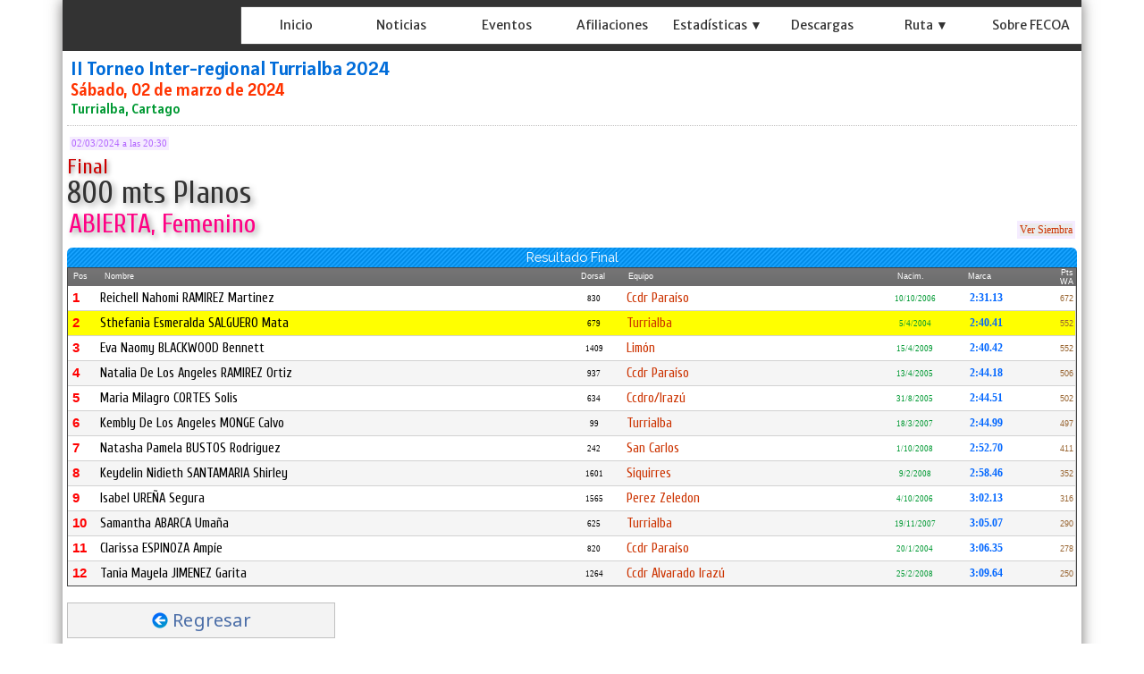

--- FILE ---
content_type: text/html; charset=utf-8
request_url: https://www.fecoa.org/ResultadoNew.aspx?eve=853&pru=2509&ser=1&atl=33
body_size: 185807
content:


<!DOCTYPE html>


<html xmlns="http://www.w3.org/1999/xhtml">
<head><link rel="stylesheet" type="text/css" href="/DXR.axd?r=1_71,1_65,1_67,1_70,1_282,1_279,1_280,0_3820,0_3935,0_3824,0_3939,1_283,0_3811,0_3815,0_5897,0_5902-8cYWh" /><title>
	FECOA
</title><meta name="viewport" content="initial-scale=1, maximum-scale=1.5" /><link href="https://fonts.googleapis.com/css?family=Alatsi|Encode+Sans+Semi+Condensed:600|Merriweather+Sans|Noto+Sans|Fira+Sans+Condensed:500|Noto+Sans+TC|PT+Sans|Raleway|Cuprum:wght@500|Roboto+Condensed:700|Roboto:400,500&amp;display=swap" rel="stylesheet" /><link href="StyleSheetNueva.css" rel="stylesheet" type="text/css" />

<script type="text/javascript">
    function DisableButton(name) {
        window.setTimeout(name + ".SetEnabled(false)", 100);
    }
    function getURLParameter(name) {
        return decodeURIComponent((new RegExp('[?|&]' + name + '=' + '([^&;]+?)(&|#|;|$)').exec(location.search) || [, ""])[1].replace(/\+/g, '%20')) || null
    }
</script>

<script type="text/javascript">
    var keyValue;
    function OnMoreInfoClick(element, key) {
        popup.Hide();
        callbackPanel.SetContentHtml("");
        popup.ShowAtElement(element);
        keyValue = key;
    }
    function popup_Shown(s, e) {
        callbackPanel.PerformCallback(keyValue);
    }
</script>

<style type="text/css">
    .myLabel {
        line-height: 22px;
    }
    .myLabelEquipo {
        line-height: 0px;
    }
    .styleSombraDos
    {   
        text-shadow: 0.1em 0.1em 0.05em #333;
        text-shadow: 0.1em 0.1em 0.2em #999; 
        line-height: 32px;
    }



</style>




<script type="text/javascript">

    function setCookie(name, value, days) {
        var expires = "";
        if (days) {
            var date = new Date();
            date.setTime(date.getTime() + (days * 24 * 60 * 60 * 1000));
            expires = "; expires=" + date.toUTCString();
        }
        document.cookie = name + "=" + (value || "") + expires + "; path=/";
    }

    function CambiaIdioma(s, e) {        
        if (s.GetValue() == 'E') {
            setCookie('MM_Idioma', 'E', 365);
            window.location.reload();       
        }
        if (s.GetValue() == 'I') {
            setCookie('MM_Idioma', 'I', 365);
            window.location.reload();    
    }
    }  
</script>

<meta property="og:title" content="800 mts Planos ABIE, Femenino - Final" /><meta property="og:description" content="RESULTADO FINAL - II Torneo Inter-regional Turrialba 2024, Turrialba, Cartago, Sábado, 02 de marzo de 2024" /><meta property="og:image" content="https://fecoa.org/socios/fecoa/Imagenes/LogosEventos/evf_853.jpg" /><meta property="og:image:width" content="640" /><meta property="og:image:height" content="390" /><meta property="og:url" content="https://fecoa.org/ResultadoNew.aspx?eve=853&amp;pru=2509&amp;ser=1&amp;atl=33" /><meta property="og:type" content="article" /><link href="https://fecoa.org\socios\fecoa\Imagenes\Iconos\favicon_fecoa.png?ver=637994834704454329" rel="icon" type="image/png" sizes="32x32" /></head>
<body id="ctl00_myBody" style="padding:0px 0px 0px 0px;margin:0px;border-width:0px;background:-webkit-gradient(linear, left top, left bottom, from(rgba(236, 234, 231, 0.1)), to(rgba(236, 234, 231, 0.3))) fixed;background-image:url(&#39;https://fecoa.org/socios/fecoa/Imagenes/Otros/fondo.png?ver=637991812299844119&#39;);background-color:White;">
    <form name="aspnetForm" method="post" action="./ResultadoNew.aspx?eve=853&amp;pru=2509&amp;ser=1&amp;atl=33" id="aspnetForm" onkeypress="if ( event.keyCode == 13 ) ASPxClientUtils.PreventEventAndBubble(event);">
<div>
<input type="hidden" name="__EVENTTARGET" id="__EVENTTARGET" value="" />
<input type="hidden" name="__EVENTARGUMENT" id="__EVENTARGUMENT" value="" />
<input type="hidden" name="__VIEWSTATE" id="__VIEWSTATE" value="/[base64]/[base64]/[base64]/[base64]/[base64]/A94fcq3sX0Cxp8i6487nDE=" />
</div>

<script type="text/javascript">
//<![CDATA[
var theForm = document.forms['aspnetForm'];
if (!theForm) {
    theForm = document.aspnetForm;
}
function __doPostBack(eventTarget, eventArgument) {
    if (!theForm.onsubmit || (theForm.onsubmit() != false)) {
        theForm.__EVENTTARGET.value = eventTarget;
        theForm.__EVENTARGUMENT.value = eventArgument;
        theForm.submit();
    }
}
//]]>
</script>


<script src="/WebResource.axd?d=ndQvenDQhbMIS6W9PYqm_0obaUXbRUe0zdbdx6sxSXeCDtMXuflGA16_Fus-0yXcomIvRFE3qnqoks0HQVqRSNW6lcDL3C5_Xq9DUE_q90g1&amp;t=638901555720898773" type="text/javascript"></script>

<div>

	<input type="hidden" name="__VIEWSTATEGENERATOR" id="__VIEWSTATEGENERATOR" value="DB2D779F" />
	<input type="hidden" name="__EVENTVALIDATION" id="__EVENTVALIDATION" value="/wEdAAZJ4/QaP5ieTEhO9gHwJi46/XpyjbvWz6NemMhMiQgl9C8N4X0yzQ8Ye3B7qwVcC7BjeDhZddH9fEKPoXsfgqpxoeRCVqLTsrLeJH6OXprzUCyeSvsUpTB5WBTbCEgklXqiMEa1ICxbVvy1mfuNCUp1L12hFA9ojWIhl7k4akTGZg==" />
</div>    
        


    <div style="padding: 0px 0px 0px 0px; height: auto; max-width:1140px; margin:auto; box-shadow:0px 0px 15px rgba(55, 52, 51, 0.7); border-right : 1px solid #ddd; height:auto;  border: 0px solid #ddd; background-color: #ffffff;" >

    <div style="border-width: 0px; padding: 0px 0px 0px 0px; margin: 0px; background-color: #333333;"">


                    <script id="dxis_1633141928" src="/DXR.axd?r=1_10,1_11,1_22,1_61,1_13,1_14,1_46,1_16,1_23,1_31,1_256,1_262,1_37,1_29,1_58,1_18,1_286,1_297,1_298,1_284,1_300,1_309,1_311,1_312,1_302,1_303,1_307,1_313,1_257,1_255,1_39,1_8,1_263,1_259,1_266-7cYWh" type="text/javascript"></script><div id="ctl00_TopPanel_EB" class="dxpnl-bar dxpnlControl expandBar" style="max-width:1140px">
	<div class="dxpnl-bar-tmpl dxpnl-np">
		
                                <div style="padding: 0px 0px 0px 0px; float: left; width:185px; height:57px">
                                    <img class="dxeImage dxe-loadingImage" id="ctl00_TopPanel_EBT_ASPxImage1" onload="ASPx.ASPxImageLoad.OnLoad(this,&#39;&#39;,0,&#39;&#39;)" onabort="ASPx.ASPxImageLoad.OnLoad(this,&#39;&#39;,0,&#39;&#39;)" onerror="ASPx.ASPxImageLoad.OnLoad(this,&#39;&#39;,0,&#39;&#39;)" src="https://fecoa.org/socios/fecoa/Imagenes/Otros/fecoa.png?ver=637137528423984384" alt="" />
                                </div>
                        
	</div><div id="ctl00_TopPanel_EBB" class="dxpnl-btn dxpnl-cbtwc dxpnl-fp" style="background-color:Transparent;padding-right:3px;">
		<div class="dxpnl-ebtw">
			
                            <div style="padding: 0px 5px 0px 0px;">
                            <img class="dxeImage dxe-loadingImage" id="ctl00_TopPanel_ctl07_ASPxImage1" onload="ASPx.ASPxImageLoad.OnLoad(this,&#39;&#39;,0,&#39;&#39;)" onabort="ASPx.ASPxImageLoad.OnLoad(this,&#39;&#39;,0,&#39;&#39;)" onerror="ASPx.ASPxImageLoad.OnLoad(this,&#39;&#39;,0,&#39;&#39;)" src="https://fecoa.org/Imagenes/boton.png?ver=637995569116932134" alt="" style="height:32px;width:32px;" />
                                    </div>
                            
                        
		</div><div class="dxpnl-cbtw">
			
                            <div style="padding: 0px 5px 0px 0px;">
                                <img class="dxeImage dxe-loadingImage" id="ctl00_TopPanel_ctl10_ASPxImage1" onload="ASPx.ASPxImageLoad.OnLoad(this,&#39;&#39;,0,&#39;&#39;)" onabort="ASPx.ASPxImageLoad.OnLoad(this,&#39;&#39;,0,&#39;&#39;)" onerror="ASPx.ASPxImageLoad.OnLoad(this,&#39;&#39;,0,&#39;&#39;)" src="https://fecoa.org/Imagenes/botongris.png?ver=637135186975820320" alt="" style="height:32px;width:32px;" />
                                </div>
                            
                        
		</div>
	</div>
</div><div class="dxpnlControl" id="ctl00_TopPanel" style="width:100%;max-width:1140px">
	<div class="dxpnl-acc">
		<div class="dxpnl-cc">
			
                                
                             <div style="height: 57px" >


                                
                                
                                <div style="padding: 0px 0px 0px 0px; float: left; width:200px; height:57px">
                                    <img class="dxeImage dxe-loadingImage" id="ctl00_TopPanel_ASPxImage123" onload="ASPx.ASPxImageLoad.OnLoad(this,&#39;&#39;,0,&#39;&#39;)" onabort="ASPx.ASPxImageLoad.OnLoad(this,&#39;&#39;,0,&#39;&#39;)" onerror="ASPx.ASPxImageLoad.OnLoad(this,&#39;&#39;,0,&#39;&#39;)" src="https://fecoa.org/socios/fecoa/Imagenes/Otros/fecoa.png?ver=637137528423984384" alt="" />
                                </div>
                                        

                                        <div style="padding-top: 8px;">

                                        </div>
                                         
                                         <div style=" overflow:hidden; box-shadow:0px 0px 0.8px 0px White; margin-right: 0px; border-radius: 0px;   " > 

        <div class="dxmLite dxm-ltr">
				<div class="dxm-main dxm-horizontal dxm-autoWidth dxm-noWrap" id="ctl00_TopPanel_MenuPrincipal" style="background-color:White;border-width:0px;height:100%;width:100%;background-image:url(https://fecoa.org/socios/fecoa/Imagenes/Otros/fondomenuizq.png?ver=637991748540638083);text-align:Left;padding-left:0px;padding-right:0px;padding-top:0px;padding-bottom:0px;">
					<ul class="dx dxm-mc dxm-image-l">
						<li class="dxm-item dxm-noSubMenu" style="color:#333333;background-color:Transparent;border-width:0px;font-family:&#39;Merriweather Sans&#39;,sans-serif;font-size:14px;font-weight:normal;"><div class="dxm-content dxm-hasText" style="padding-left:2px;padding-right:2px;padding-top:5px;text-align:center;">
							<a class="dx" href="Main.aspx"><img class="dxm-image dx-vam" src="Imagenes/ic_nada32.png" alt="" style="margin-right:0px;" /></a>
                        <span class="dxeBase styleSombraOtra" id="ctl00_TopPanel_MenuPrincipal_ITTCNT0_ASPxLabel3" style="font-family:&#39;Merriweather Sans&#39;,sans-serif;font-size:14px;font-weight:normal;">Inicio</span>                      
                     
						</div></li><li class="dxm-item dxm-noSubMenu" style="color:#333333;background-color:Transparent;border-width:0px;font-family:&#39;Merriweather Sans&#39;,sans-serif;font-size:14px;font-weight:normal;"><div class="dxm-content dxm-hasText" style="padding-left:2px;padding-right:2px;padding-top:5px;text-align:center;">
							<a class="dx" href="Noticias.aspx"><img class="dxm-image dx-vam" src="Imagenes/ic_nada32.png" alt="" style="margin-right:0px;" /></a>
                         <span class="dxeBase styleSombraOtra" id="ctl00_TopPanel_MenuPrincipal_ITTCNT1_ASPxLabel3" style="font-family:&#39;Merriweather Sans&#39;,sans-serif;font-size:14px;font-weight:normal;">Noticias</span>
                     
						</div></li><li class="dxm-item dxm-noSubMenu" style="color:#333333;background-color:Transparent;border-width:0px;font-family:&#39;Merriweather Sans&#39;,sans-serif;font-size:14px;font-weight:normal;"><div class="dxm-content dxm-hasText" style="padding-left:2px;padding-right:2px;padding-top:5px;text-align:center;">
							<a class="dx" href="EventosNew.aspx"><img class="dxm-image dx-vam" src="Imagenes/ic_nada32.png" alt="" style="margin-right:0px;" /></a>
                         <span class="dxeBase styleSombraOtra" id="ctl00_TopPanel_MenuPrincipal_ITTCNT2_ASPxLabel3" style="font-family:&#39;Merriweather Sans&#39;,sans-serif;font-size:14px;font-weight:normal;">Eventos</span>
                     
						</div></li><li class="dxm-item dxm-noSubMenu" style="color:#333333;background-color:Transparent;border-width:0px;font-family:&#39;Merriweather Sans&#39;,sans-serif;font-size:14px;font-weight:normal;"><div class="dxm-content dxm-hasText" style="padding-left:2px;padding-right:2px;padding-top:5px;text-align:center;">
							<a class="dx" href="AfiliacionesNew.aspx"><img class="dxm-image dx-vam" src="Imagenes/ic_nada32.png" alt="" style="margin-right:0px;" /></a>
                         <span class="dxeBase styleSombraOtra" id="ctl00_TopPanel_MenuPrincipal_ITTCNT3_ASPxLabel3" style="font-family:&#39;Merriweather Sans&#39;,sans-serif;font-size:14px;font-weight:normal;">Afiliaciones</span>
                     
						</div></li><li class="dxm-item dxm-noSubMenu" style="color:#333333;background-color:Transparent;border-width:0px;font-family:&#39;Merriweather Sans&#39;,sans-serif;font-size:14px;font-weight:normal;"><div class="dxm-content dxm-hasText" style="padding-left:2px;padding-right:2px;padding-top:5px;text-align:center;">
							<img class="dxm-image dx-vam" src="Imagenes/ic_nada32.png" alt="" style="margin-right:0px;" />
                         <span class="dxeBase styleSombraOtra" id="ctl00_TopPanel_MenuPrincipal_ITTCNT4_ASPxLabel3" style="font-family:&#39;Merriweather Sans&#39;,sans-serif;font-size:14px;font-weight:normal;">Estad&#237;sticas ▼</span>

                     
						</div></li><li class="dxm-item dxm-noSubMenu" style="color:#333333;background-color:Transparent;border-width:0px;font-family:&#39;Merriweather Sans&#39;,sans-serif;font-size:14px;font-weight:normal;"><div class="dxm-content dxm-hasText" style="padding-left:2px;padding-right:2px;padding-top:5px;text-align:center;">
							<a class="dx" href="Descargas.aspx"><img class="dxm-image dx-vam" src="Imagenes/ic_nada32.png" alt="" style="margin-right:0px;" /></a>
                         <span class="dxeBase styleSombraOtra" id="ctl00_TopPanel_MenuPrincipal_ITTCNT5_ASPxLabel3" style="font-family:&#39;Merriweather Sans&#39;,sans-serif;font-size:14px;font-weight:normal;">Descargas</span>
                     
						</div></li><li class="dxm-item dxm-noSubMenu" style="color:#333333;background-color:Transparent;border-width:0px;font-family:&#39;Merriweather Sans&#39;,sans-serif;font-size:14px;font-weight:normal;"><div class="dxm-content dxm-hasText" style="padding-left:2px;padding-right:2px;padding-top:5px;text-align:center;">
							<img class="dxm-image dx-vam" src="Imagenes/ic_nada32.png" alt="" style="margin-right:0px;" />
                         <span class="dxeBase styleSombraOtra" id="ctl00_TopPanel_MenuPrincipal_ITTCNT6_ASPxLabel3" style="font-family:&#39;Merriweather Sans&#39;,sans-serif;font-size:14px;font-weight:normal;">Ruta ▼</span>
                     
						</div></li><li class="dxm-item dxm-noSubMenu" style="color:#333333;background-color:Transparent;border-width:0px;font-family:&#39;Merriweather Sans&#39;,sans-serif;font-size:14px;font-weight:normal;"><div class="dxm-content dxm-hasText" style="padding-left:2px;padding-right:2px;padding-top:5px;text-align:center;">
							<a class="dx" href="About.aspx"><img class="dxm-image dx-vam" src="Imagenes/ic_nada32.png" alt="" style="margin-right:0px;" /></a>
                         <span class="dxeBase styleSombraOtra" id="ctl00_TopPanel_MenuPrincipal_ITTCNT7_ASPxLabel3" style="font-family:&#39;Merriweather Sans&#39;,sans-serif;font-size:14px;font-weight:normal;">Sobre FECOA</span>
                     
						</div></li><li class="dxm-spacing dxm-amis" style="width:0px;"></li><li class="dxm-item dxm-dropDownMode dxm-noImage dxm-ami" style="color:#333333;background-color:Transparent;border-width:0px;font-family:&#39;Merriweather Sans&#39;,sans-serif;font-size:14px;font-weight:normal;"><div class="dxm-content dxm-hasText" style="padding-left:2px;padding-right:2px;padding-top:5px;text-align:center;">
							<span class="dx-vam">Item</span>
						</div><div class="dxm-popOut">
							<img class="dxWeb_mAdaptiveMenu dxm-pImage" src="/DXR.axd?r=1_120-7cYWh" alt="..." />
						</div></li>
					</ul>
				</div><b class="dx-clear"></b><div id="ctl00_TopPanel_MenuPrincipal_DXM4_" style="z-index:20002;display:none;">
					<div class="dxm-shadow dxm-popup" style="color:White;background-color:Gray;border-width:0px;font-family:&#39;Merriweather Sans&#39;,sans-serif;font-size:14px;font-weight:normal;text-align:Left;padding-left:5px;padding-right:5px;padding-top:5px;padding-bottom:5px;">
						<ul class="dx dxm-gutter" style="background-size:0px 1px;">
							<li class="dxm-item" style="color:White;background-color:Transparent;border-width:0px;font-family:&#39;Merriweather Sans&#39;,sans-serif;font-size:14px;font-weight:normal;height:40px;"><div class="dxm-content dxm-hasText" style="padding-left:2px;padding-right:5px;padding-top:4px;text-align:left;">
								<a class="dx" href="Records.aspx"><img class="dxm-image dx-vam" src="Imagenes/ic_nada32.png" alt="" style="margin-right:0px;" /></a>
                                 <span class="dxeBase styleSombraOtra" id="ctl00_TopPanel_MenuPrincipal_ITTCNT4i0_ASPxLabel3" style="font-family:&#39;Merriweather Sans&#39;,sans-serif;font-size:14px;font-weight:normal;">R&#233;cords  </span>
                             
							</div><b class="dx-clear"></b></li><li class="dxm-spacing"></li><li class="dxm-item" style="color:White;background-color:Transparent;border-width:0px;font-family:&#39;Merriweather Sans&#39;,sans-serif;font-size:14px;font-weight:normal;height:40px;"><div class="dxm-content dxm-hasText" style="padding-left:2px;padding-right:5px;padding-top:4px;text-align:left;">
								<a class="dx" href="Ranking.aspx"><img class="dxm-image dx-vam" src="Imagenes/ic_nada32.png" alt="" style="margin-right:0px;" /></a>
                                 <span class="dxeBase styleSombraOtra" id="ctl00_TopPanel_MenuPrincipal_ITTCNT4i1_ASPxLabel3" style="font-family:&#39;Merriweather Sans&#39;,sans-serif;font-size:14px;font-weight:normal;">Ranking  </span>
                             
							</div><b class="dx-clear"></b></li><li class="dxm-spacing"></li><li class="dxm-item" style="color:White;background-color:Transparent;border-width:0px;font-family:&#39;Merriweather Sans&#39;,sans-serif;font-size:14px;font-weight:normal;height:40px;"><div class="dxm-content dxm-hasText" style="padding-left:2px;padding-right:5px;padding-top:4px;text-align:left;">
								<a class="dx" href="HistorialAtleta.aspx"><img class="dxm-image dx-vam" src="Imagenes/ic_nada32.png" alt="" style="margin-right:0px;" /></a>
                                 <span class="dxeBase styleSombraOtra" id="ctl00_TopPanel_MenuPrincipal_ITTCNT4i2_ASPxLabel3" style="font-family:&#39;Merriweather Sans&#39;,sans-serif;font-size:14px;font-weight:normal;">Historial por Atleta  </span>
                             
							</div><b class="dx-clear"></b></li><li class="dxm-spacing"></li><li class="dxm-item" style="color:White;background-color:Transparent;border-width:0px;font-family:&#39;Merriweather Sans&#39;,sans-serif;font-size:14px;font-weight:normal;height:40px;"><div class="dxm-content dxm-hasText" style="padding-left:2px;padding-right:5px;padding-top:4px;text-align:left;">
								<a class="dx" href="HistorialPrueba.aspx"><img class="dxm-image dx-vam" src="Imagenes/ic_nada32.png" alt="" style="margin-right:0px;" /></a>
                                 <span class="dxeBase styleSombraOtra" id="ctl00_TopPanel_MenuPrincipal_ITTCNT4i3_ASPxLabel3" style="font-family:&#39;Merriweather Sans&#39;,sans-serif;font-size:14px;font-weight:normal;">Historial por Prueba  </span>
                             
							</div><b class="dx-clear"></b></li><li class="dxm-spacing"></li><li class="dxm-item dxm-tmpl" style="height:20px;">
                                 <div style="padding: 0px 0px 0px 0px; margin: 0px 0px 0px 0px; border-width: 0px; height: 20px; background-color: #666666; text-align: center; " align="center">
                                 <a class="dxeHyperlink" onclick="return ASPx.SEClick(&#39;ctl00_TopPanel_MenuPrincipal_ITCNT4i4_ASPxHyperLink1&#39;, event)" id="ctl00_TopPanel_MenuPrincipal_ITCNT4i4_ASPxHyperLink1" style="color:#999999;font-family:Tahoma;font-size:8pt;text-decoration:none;height:100%;width:100%;display:inline-block;">Cerrar Men&#250;</a><script id="dxss_1180071646" type="text/javascript">
<!--
ASPx.createControl(ASPxClientHyperLink,'ctl00_TopPanel_MenuPrincipal_ITCNT4i4_ASPxHyperLink1','',{'uniqueID':'ctl00$TopPanel$MenuPrincipal$ITCNT4i4$ASPxHyperLink1','scStates':4,'scPostfix':''},{'Click':function(s, e) {ASPxClientMenuBase.GetMenuCollection().HideAll();}});

//-->
</script>
                                 </div>

                             <b class="dx-clear"></b></li>
						</ul>
					</div>
				</div><div id="ctl00_TopPanel_MenuPrincipal_DXM6_" style="z-index:20002;display:none;">
					<div class="dxm-shadow dxm-popup" style="color:White;background-color:Gray;border-width:0px;font-family:&#39;Merriweather Sans&#39;,sans-serif;font-size:14px;font-weight:normal;text-align:Left;padding-left:5px;padding-right:5px;padding-top:5px;padding-bottom:5px;">
						<ul class="dx dxm-gutter" style="background-size:0px 1px;">
							<li class="dxm-item" style="color:White;background-color:Transparent;border-width:0px;font-family:&#39;Merriweather Sans&#39;,sans-serif;font-size:14px;font-weight:normal;height:40px;"><div class="dxm-content dxm-hasText" style="padding-left:2px;padding-right:5px;padding-top:4px;text-align:left;">
								<a class="dx" href="EventosRuta.aspx"><img class="dxm-image dx-vam" src="Imagenes/ic_nada32.png" alt="" style="margin-right:0px;" /></a>
                                 <span class="dxeBase styleSombraOtra" id="ctl00_TopPanel_MenuPrincipal_ITTCNT6i0_ASPxLabel3" style="font-family:&#39;Merriweather Sans&#39;,sans-serif;font-size:14px;font-weight:normal;">Calendario  </span>
                             
							</div><b class="dx-clear"></b></li><li class="dxm-spacing"></li><li class="dxm-item" style="color:White;background-color:Transparent;border-width:0px;font-family:&#39;Merriweather Sans&#39;,sans-serif;font-size:14px;font-weight:normal;height:40px;"><div class="dxm-content dxm-hasText" style="padding-left:2px;padding-right:5px;padding-top:4px;text-align:left;">
								<a class="dx" href="Descargas.aspx?rut=1"><img class="dxm-image dx-vam" src="Imagenes/ic_nada32.png" alt="" style="margin-right:0px;" /></a>
                                 <span class="dxeBase styleSombraOtra" id="ctl00_TopPanel_MenuPrincipal_ITTCNT6i1_ASPxLabel3" style="font-family:&#39;Merriweather Sans&#39;,sans-serif;font-size:14px;font-weight:normal;">Documentos  </span>
                             
							</div><b class="dx-clear"></b></li><li class="dxm-spacing"></li><li class="dxm-item dxm-tmpl" style="height:20px;">
                                 <div style="padding: 0px 0px 0px 0px; margin: 0px 0px 0px 0px; border-width: 0px; height: 20px; background-color: #666666; text-align: center; " align="center">
                                 <a class="dxeHyperlink" onclick="return ASPx.SEClick(&#39;ctl00_TopPanel_MenuPrincipal_ITCNT6i2_ASPxHyperLink1&#39;, event)" id="ctl00_TopPanel_MenuPrincipal_ITCNT6i2_ASPxHyperLink1" style="color:#999999;font-family:Tahoma;font-size:8pt;text-decoration:none;height:100%;width:100%;display:inline-block;">Cerrar Men&#250;</a><script id="dxss_1164624674" type="text/javascript">
<!--
ASPx.createControl(ASPxClientHyperLink,'ctl00_TopPanel_MenuPrincipal_ITCNT6i2_ASPxHyperLink1','',{'uniqueID':'ctl00$TopPanel$MenuPrincipal$ITCNT6i2$ASPxHyperLink1','scStates':4,'scPostfix':''},{'Click':function(s, e) {ASPxClientMenuBase.GetMenuCollection().HideAll();}});

//-->
</script>
                                 </div>

                             <b class="dx-clear"></b></li>
						</ul>
					</div>
				</div><div id="ctl00_TopPanel_MenuPrincipal_DXM8_" style="z-index:20000;display:none;">
					<div class="dxm-shadow dxm-popup dxm-am" style="color:White;background-color:Gray;border-width:0px;font-family:&#39;Merriweather Sans&#39;,sans-serif;font-size:14px;font-weight:normal;text-align:Left;padding-left:5px;padding-right:5px;padding-top:5px;padding-bottom:5px;">
						<ul class="dx">

						</ul>
					</div>
				</div>
			</div><script id="dxss_481894971" type="text/javascript">
<!--
ASPx.AddHoverItems('ctl00_TopPanel_MenuPrincipal',[[['dxm-hovered styleSombraOtra',''],['color:#1F94C9;background-color:#000000;border-width:0px;','padding-left:2px;padding-top:5px;padding-right:2px;'],['DXI0_','DXI1_','DXI2_','DXI3_','DXI4_','DXI5_','DXI6_','DXI7_'],['','T']],[[''],[''],['DXME4_','DXMBC4_','DXME6_','DXMBC6_','DXME8_','DXMBC8_']],[['dxm-hovered',''],['color:#0054FF;background-color:#CCCCCC;border-width:0px;','padding-left:2px;padding-top:4px;padding-right:5px;'],['DXI4i0_','DXI4i1_','DXI4i2_','DXI4i3_','DXI6i0_','DXI6i1_'],['','T']],[['dxm-hovered styleSombraOtra','',''],['color:#1F94C9;background-color:#000000;border-width:0px;','','padding-left:2px;padding-top:5px;padding-right:2px;'],['DXI8_'],['','P','T']]]);
ASPx.createControl(ASPxClientMenu,'ctl00_TopPanel_MenuPrincipal','',{'uniqueID':'ctl00$TopPanel$MenuPrincipal','renderData':{'':[[0],[1],[2],[3],[4],[5],[6],[7],[8]],'4':[[0],[1],[2],[3],[4]],'6':[[0],[1],[2]]}},null,null,{'adaptiveModeData':8});

//-->
</script>
                                       
                                         </div> 

                            </div>
                            
		</div><div class="dxpnl-expanded-tmpl">
			

         
        <div class="dxmLite dxm-ltr">
				<div class="dxm-main dxm-vertical" id="ctl00_TopPanel_ctl16_MenuIzquierdo" style="background-color:White;border-width:0px;width:100%;background-image:url(https://fecoa.org/socios/fecoa/Imagenes/Otros/fondomenuizq.png?ver=637991748540638083);text-align:Left;padding-left:0px;padding-right:0px;padding-top:0px;padding-bottom:0px;">
					<ul class="dx dxm-mc dxm-image-l dxm-gutter">
						<li class="dxm-item dxm-noSubMenu" style="color:#333333;background-color:Transparent;border-width:0px;font-family:&#39;Merriweather Sans&#39;,sans-serif;font-size:16px;font-weight:normal;"><div class="dxm-content dxm-hasText" style="padding-left:2px;padding-right:2px;padding-top:5px;text-align:left;">
							<a class="dx" href="Main.aspx"><img class="dxm-image dx-vam" src="Imagenes/ic_nada32.png" alt="" /></a>                         
                        <span class="dxeBase styleSombraOtra" id="ctl00_TopPanel_ctl16_MenuIzquierdo_ITTCNT0_ASPxLabel3" style="font-family:&#39;Merriweather Sans&#39;,sans-serif;font-size:16px;font-weight:normal;">Inicio</span>                      
                     
						</div><b class="dx-clear"></b></li><li class="dxm-item dxm-noSubMenu" style="color:#333333;background-color:Transparent;border-width:0px;font-family:&#39;Merriweather Sans&#39;,sans-serif;font-size:16px;font-weight:normal;"><div class="dxm-content dxm-hasText" style="padding-left:2px;padding-right:2px;padding-top:5px;text-align:left;">
							<a class="dx" href="Noticias.aspx"><img class="dxm-image dx-vam" src="Imagenes/ic_nada32.png" alt="" /></a>
                         <span class="dxeBase styleSombraOtra" id="ctl00_TopPanel_ctl16_MenuIzquierdo_ITTCNT1_ASPxLabel3" style="font-family:&#39;Merriweather Sans&#39;,sans-serif;font-size:16px;font-weight:normal;">Noticias</span>
                     
						</div><b class="dx-clear"></b></li><li class="dxm-item dxm-noSubMenu" style="color:#333333;background-color:Transparent;border-width:0px;font-family:&#39;Merriweather Sans&#39;,sans-serif;font-size:16px;font-weight:normal;"><div class="dxm-content dxm-hasText" style="padding-left:2px;padding-right:2px;padding-top:5px;text-align:left;">
							<a class="dx" href="EventosNew.aspx"><img class="dxm-image dx-vam" src="Imagenes/ic_nada32.png" alt="" /></a>
                         <span class="dxeBase styleSombraOtra" id="ctl00_TopPanel_ctl16_MenuIzquierdo_ITTCNT2_ASPxLabel3" style="font-family:&#39;Merriweather Sans&#39;,sans-serif;font-size:16px;font-weight:normal;">Eventos</span>
                     
						</div><b class="dx-clear"></b></li><li class="dxm-item dxm-noSubMenu" style="color:#333333;background-color:Transparent;border-width:0px;font-family:&#39;Merriweather Sans&#39;,sans-serif;font-size:16px;font-weight:normal;"><div class="dxm-content dxm-hasText" style="padding-left:2px;padding-right:2px;padding-top:5px;text-align:left;">
							<a class="dx" href="AfiliacionesNew.aspx"><img class="dxm-image dx-vam" src="Imagenes/ic_nada32.png" alt="" /></a>
                         <span class="dxeBase styleSombraOtra" id="ctl00_TopPanel_ctl16_MenuIzquierdo_ITTCNT3_ASPxLabel3" style="font-family:&#39;Merriweather Sans&#39;,sans-serif;font-size:16px;font-weight:normal;">Afiliaciones</span>
                     
						</div><b class="dx-clear"></b></li><li class="dxm-item dxm-subMenu" style="color:#333333;background-color:Transparent;border-width:0px;font-family:&#39;Merriweather Sans&#39;,sans-serif;font-size:16px;font-weight:normal;"><div class="dxm-content dxm-hasText" style="padding-left:2px;padding-right:2px;padding-top:5px;text-align:left;">
							<img class="dxm-image dx-vam" src="Imagenes/ic_nada32.png" alt="" />
                         <span class="dxeBase styleSombraOtra" id="ctl00_TopPanel_ctl16_MenuIzquierdo_ITTCNT4_ASPxLabel3" style="font-family:&#39;Merriweather Sans&#39;,sans-serif;font-size:16px;font-weight:normal;">Estad&#237;sticas ▼</span>
                     
						</div><div class="dxm-popOut">
							<img class="dxWeb_mVerticalPopOut dxm-pImage" src="/DXR.axd?r=1_120-7cYWh" alt=">" style="height:0px;width:0px;" />
						</div><b class="dx-clear"></b></li><li class="dxm-item dxm-noSubMenu" style="color:#333333;background-color:Transparent;border-width:0px;font-family:&#39;Merriweather Sans&#39;,sans-serif;font-size:16px;font-weight:normal;"><div class="dxm-content dxm-hasText" style="padding-left:2px;padding-right:2px;padding-top:5px;text-align:left;">
							<a class="dx" href="Descargas.aspx"><img class="dxm-image dx-vam" src="Imagenes/ic_nada32.png" alt="" /></a>
                         <span class="dxeBase styleSombraOtra" id="ctl00_TopPanel_ctl16_MenuIzquierdo_ITTCNT5_ASPxLabel3" style="font-family:&#39;Merriweather Sans&#39;,sans-serif;font-size:16px;font-weight:normal;">Descargas</span>
                     
						</div><b class="dx-clear"></b></li><li class="dxm-item dxm-subMenu" style="color:#333333;background-color:Transparent;border-width:0px;font-family:&#39;Merriweather Sans&#39;,sans-serif;font-size:16px;font-weight:normal;"><div class="dxm-content dxm-hasText" style="padding-left:2px;padding-right:2px;padding-top:5px;text-align:left;">
							<img class="dxm-image dx-vam" src="Imagenes/ic_nada32.png" alt="" />
                         <span class="dxeBase styleSombraOtra" id="ctl00_TopPanel_ctl16_MenuIzquierdo_ITTCNT6_ASPxLabel3" style="font-family:&#39;Merriweather Sans&#39;,sans-serif;font-size:16px;font-weight:normal;">Ruta ▼</span>
                     
						</div><div class="dxm-popOut">
							<img class="dxWeb_mVerticalPopOut dxm-pImage" src="/DXR.axd?r=1_120-7cYWh" alt=">" style="height:0px;width:0px;" />
						</div><b class="dx-clear"></b></li><li class="dxm-item dxm-noSubMenu" style="color:#333333;background-color:Transparent;border-width:0px;font-family:&#39;Merriweather Sans&#39;,sans-serif;font-size:16px;font-weight:normal;"><div class="dxm-content dxm-hasText" style="padding-left:2px;padding-right:2px;padding-top:5px;text-align:left;">
							<a class="dx" href="About.aspx"><img class="dxm-image dx-vam" src="Imagenes/ic_nada32.png" alt="" /></a>
                         <span class="dxeBase styleSombraOtra" id="ctl00_TopPanel_ctl16_MenuIzquierdo_ITTCNT7_ASPxLabel3" style="font-family:&#39;Merriweather Sans&#39;,sans-serif;font-size:16px;font-weight:normal;">Sobre FECOA</span>
                     
						</div><b class="dx-clear"></b></li>
					</ul>
				</div><b class="dx-clear"></b><div id="ctl00_TopPanel_ctl16_MenuIzquierdo_DXM4_" style="z-index:20002;display:none;">
					<div class="dxm-shadow dxm-popup" style="color:White;background-color:Gray;border-width:0px;font-family:&#39;Merriweather Sans&#39;,sans-serif;font-size:16px;font-weight:normal;text-align:Left;padding-left:5px;padding-right:5px;padding-top:5px;padding-bottom:5px;">
						<ul class="dx dxm-gutter" style="background-size:0px 1px;">
							<li class="dxm-item" style="color:White;background-color:Transparent;border-width:0px;font-family:&#39;Merriweather Sans&#39;,sans-serif;font-size:16px;font-weight:normal;height:40px;"><div class="dxm-content dxm-hasText" style="padding-left:2px;padding-right:5px;padding-top:4px;text-align:left;">
								<a class="dx" href="Records.aspx"><img class="dxm-image dx-vam" src="Imagenes/ic_nada32.png" alt="" /></a>
                                 <span class="dxeBase styleSombraOtra" id="ctl00_TopPanel_ctl16_MenuIzquierdo_ITTCNT4i0_ASPxLabel3" style="font-family:&#39;Merriweather Sans&#39;,sans-serif;font-size:16px;font-weight:normal;">R&#233;cords  </span>
                             
							</div><b class="dx-clear"></b></li><li class="dxm-spacing"></li><li class="dxm-item" style="color:White;background-color:Transparent;border-width:0px;font-family:&#39;Merriweather Sans&#39;,sans-serif;font-size:16px;font-weight:normal;height:40px;"><div class="dxm-content dxm-hasText" style="padding-left:2px;padding-right:5px;padding-top:4px;text-align:left;">
								<a class="dx" href="Ranking.aspx"><img class="dxm-image dx-vam" src="Imagenes/ic_nada32.png" alt="" /></a>
                                 <span class="dxeBase styleSombraOtra" id="ctl00_TopPanel_ctl16_MenuIzquierdo_ITTCNT4i1_ASPxLabel3" style="font-family:&#39;Merriweather Sans&#39;,sans-serif;font-size:16px;font-weight:normal;">Ranking  </span>
                             
							</div><b class="dx-clear"></b></li><li class="dxm-spacing"></li><li class="dxm-item" style="color:White;background-color:Transparent;border-width:0px;font-family:&#39;Merriweather Sans&#39;,sans-serif;font-size:16px;font-weight:normal;height:40px;"><div class="dxm-content dxm-hasText" style="padding-left:2px;padding-right:5px;padding-top:4px;text-align:left;">
								<a class="dx" href="HistorialAtleta.aspx"><img class="dxm-image dx-vam" src="Imagenes/ic_nada32.png" alt="" /></a>
                                 <span class="dxeBase styleSombraOtra" id="ctl00_TopPanel_ctl16_MenuIzquierdo_ITTCNT4i2_ASPxLabel3" style="font-family:&#39;Merriweather Sans&#39;,sans-serif;font-size:16px;font-weight:normal;">Historial por Atleta  </span>
                             
							</div><b class="dx-clear"></b></li><li class="dxm-spacing"></li><li class="dxm-item" style="color:White;background-color:Transparent;border-width:0px;font-family:&#39;Merriweather Sans&#39;,sans-serif;font-size:16px;font-weight:normal;height:40px;"><div class="dxm-content dxm-hasText" style="padding-left:2px;padding-right:5px;padding-top:4px;text-align:left;">
								<a class="dx" href="HistorialPrueba.aspx"><img class="dxm-image dx-vam" src="Imagenes/ic_nada32.png" alt="" /></a>
                                 <span class="dxeBase styleSombraOtra" id="ctl00_TopPanel_ctl16_MenuIzquierdo_ITTCNT4i3_ASPxLabel3" style="font-family:&#39;Merriweather Sans&#39;,sans-serif;font-size:16px;font-weight:normal;">Historial por Prueba  </span>
                             
							</div><b class="dx-clear"></b></li><li class="dxm-spacing"></li><li class="dxm-item dxm-tmpl" style="height:23px;">
                                 <div style="padding: 0px 0px 0px 0px; margin: 0px 0px 0px 0px; border-width: 0px; height: 23px; background-color: #666666; text-align: center; " align="center">
                                 <a class="dxeHyperlink" onclick="return ASPx.SEClick(&#39;ctl00_TopPanel_ctl16_MenuIzquierdo_ITCNT4i4_ASPxHyperLink1&#39;, event)" id="ctl00_TopPanel_ctl16_MenuIzquierdo_ITCNT4i4_ASPxHyperLink1" style="color:#999999;font-family:&#39;Merriweather Sans&#39;,sans-serif;font-size:10px;text-decoration:none;height:100%;width:100%;display:inline-block;">Cerrar Men&#250;</a><script id="dxss_300377045" type="text/javascript">
<!--
ASPx.createControl(ASPxClientHyperLink,'ctl00_TopPanel_ctl16_MenuIzquierdo_ITCNT4i4_ASPxHyperLink1','',{'uniqueID':'ctl00$TopPanel$ctl16$MenuIzquierdo$ITCNT4i4$ASPxHyperLink1','scStates':4,'scPostfix':''},{'Click':function(s, e) {ASPxClientMenuBase.GetMenuCollection().HideAll();}});

//-->
</script>
                                 </div>

                             <b class="dx-clear"></b></li>
						</ul>
					</div>
				</div><div id="ctl00_TopPanel_ctl16_MenuIzquierdo_DXM6_" style="z-index:20002;display:none;">
					<div class="dxm-shadow dxm-popup" style="color:White;background-color:Gray;border-width:0px;font-family:&#39;Merriweather Sans&#39;,sans-serif;font-size:16px;font-weight:normal;text-align:Left;padding-left:5px;padding-right:5px;padding-top:5px;padding-bottom:5px;">
						<ul class="dx dxm-gutter" style="background-size:0px 1px;">
							<li class="dxm-item" style="color:White;background-color:Transparent;border-width:0px;font-family:&#39;Merriweather Sans&#39;,sans-serif;font-size:16px;font-weight:normal;height:40px;"><div class="dxm-content dxm-hasText" style="padding-left:2px;padding-right:5px;padding-top:4px;text-align:left;">
								<a class="dx" href="EventosRuta.aspx"><img class="dxm-image dx-vam" src="Imagenes/ic_nada32.png" alt="" /></a>
                                 <span class="dxeBase styleSombraOtra" id="ctl00_TopPanel_ctl16_MenuIzquierdo_ITTCNT6i0_ASPxLabel3" style="font-family:&#39;Merriweather Sans&#39;,sans-serif;font-size:16px;font-weight:normal;">Calendario  </span>
                             
							</div><b class="dx-clear"></b></li><li class="dxm-spacing"></li><li class="dxm-item" style="color:White;background-color:Transparent;border-width:0px;font-family:&#39;Merriweather Sans&#39;,sans-serif;font-size:16px;font-weight:normal;height:40px;"><div class="dxm-content dxm-hasText" style="padding-left:2px;padding-right:5px;padding-top:4px;text-align:left;">
								<a class="dx" href="Descargas.aspx?rut=1"><img class="dxm-image dx-vam" src="Imagenes/ic_nada32.png" alt="" /></a>
                                 <span class="dxeBase styleSombraOtra" id="ctl00_TopPanel_ctl16_MenuIzquierdo_ITTCNT6i1_ASPxLabel3" style="font-family:&#39;Merriweather Sans&#39;,sans-serif;font-size:16px;font-weight:normal;">Documentos  </span>
                             
							</div><b class="dx-clear"></b></li><li class="dxm-spacing"></li><li class="dxm-item dxm-tmpl" style="height:23px;">
                                 <div style="padding: 0px 0px 0px 0px; margin: 0px 0px 0px 0px; border-width: 0px; height: 23px; background-color: #666666; text-align: center; " align="center">
                                 <a class="dxeHyperlink" onclick="return ASPx.SEClick(&#39;ctl00_TopPanel_ctl16_MenuIzquierdo_ITCNT6i2_ASPxHyperLink1&#39;, event)" id="ctl00_TopPanel_ctl16_MenuIzquierdo_ITCNT6i2_ASPxHyperLink1" style="color:#999999;font-family:&#39;Merriweather Sans&#39;,sans-serif;font-size:10px;text-decoration:none;height:100%;width:100%;display:inline-block;">Cerrar Men&#250;</a><script id="dxss_1694629291" type="text/javascript">
<!--
ASPx.createControl(ASPxClientHyperLink,'ctl00_TopPanel_ctl16_MenuIzquierdo_ITCNT6i2_ASPxHyperLink1','',{'uniqueID':'ctl00$TopPanel$ctl16$MenuIzquierdo$ITCNT6i2$ASPxHyperLink1','scStates':4,'scPostfix':''},{'Click':function(s, e) {ASPxClientMenuBase.GetMenuCollection().HideAll();}});

//-->
</script>
                                 </div>

                             <b class="dx-clear"></b></li>
						</ul>
					</div>
				</div>
			</div><script id="dxss_1034431760" type="text/javascript">
<!--
ASPx.AddHoverItems('ctl00_TopPanel_ctl16_MenuIzquierdo',[[['dxm-hovered','',''],['color:#1F94C9;background-color:#000000;border-width:0px;','','padding-left:2px;padding-top:5px;padding-right:2px;'],['DXI0_','DXI1_','DXI2_','DXI3_','DXI4_','DXI5_','DXI6_','DXI7_'],['','P','T']],[[''],[''],['DXME4_','DXMBC4_','DXME6_','DXMBC6_']],[['dxm-hovered',''],['color:#0054FF;background-color:#CCCCCC;border-width:0px;','padding-left:2px;padding-top:4px;padding-right:5px;'],['DXI4i0_','DXI4i1_','DXI4i2_','DXI4i3_','DXI6i0_','DXI6i1_'],['','T']]]);
ASPx.createControl(ASPxClientMenu,'ctl00_TopPanel_ctl16_MenuIzquierdo','',{'uniqueID':'ctl00$TopPanel$ctl16$MenuIzquierdo','renderData':{'':[[0],[1],[2],[3],[4],[5],[6],[7]],'4':[[0],[1],[2],[3],[4]],'6':[[0],[1],[2]]},'appearAfter':9999999,'isVertical':true});

//-->
</script>
         
        

                                          

                        
		</div>
	</div>
</div><script id="dxss_87531804" type="text/javascript">
<!--
ASPx.AddHoverItems('ctl00_TopPanel',[[['dxpnl-btnHover'],[''],['EBB']]]);
ASPx.AddPressedItems('ctl00_TopPanel',[[['dxpnl-btnPressed'],[''],['EBB']]]);
ASPx.AddSelectedItems('ctl00_TopPanel',[[['dxpnl-expanded expandedPanel'],[''],['']],[['dxpnl-expanded'],[''],['EB']],[['dxpnl-btnSelected'],[''],['EBB']]]);
ASPx.createControl(ASPxClientPanel,'ctl00_TopPanel','TopPanel',{'uniqueID':'ctl00$TopPanel','collapseWindowWidth':860,'animationType':'slide'});

//-->
</script>


        


    </div>



    


<div style="padding:  5px 5px 5px 5px; text-align: left;">
   
<table class="dxdvControl" cellspacing="0" cellpadding="0" id="ctl00_ContentPlaceHolder1_ASPxDataView3" border="0" style="border-width:0px;height:100%;width:100%;border-collapse:collapse;">
	<tr>
		<td id="ctl00_ContentPlaceHolder1_ASPxDataView3_CCell" class="dxdvCtrl" style="height:100%;padding-left:3px;padding-right:3px;padding-top:3px;padding-bottom:3px;vertical-align:top;"><table cellspacing="0" cellpadding="0" border="0" style="height:100%;width:100%;border-collapse:collapse;border-collapse:separate;">
			<tr>
				<td id="ctl00_ContentPlaceHolder1_ASPxDataView3_ICell" class="dxdvContent" valign="top"><table cellspacing="0" cellpadding="0" border="0" style="height:100%;width:100%;border-collapse:collapse;">
					<tr>
						<td class="dxdvItem" align="left" style="background-color:White;border-color:White;height:100%;width:100%;border-top-style:Solid;border-top-width:1px;vertical-align:Top;padding-left:0px;padding-right:0px;padding-top:0px;padding-bottom:0px;">
    <div style="padding: 0px; margin: 0px; ">
    <div class="dxflFormLayout dxflLTR" id="ctl00_ContentPlaceHolder1_ASPxDataView3_IT0_formLayout" style="border-width:0px;width:100%;padding-left:0px;padding-right:0px;padding-top:0px;padding-bottom:0px;">
							<div class="dxflGroupContainerSys dxflBreakpointGroupSys dxflGroup dxflGroupSys dxflNoDefaultPaddings dxflElConSys dxflFloatedElConSys" data-groupID="group_" style="border-width:0px;">
								<div id="ctl00_ContentPlaceHolder1_ASPxDataView3_IT0_formLayout_0" class="dxflGroupContainerSys dxflBreakpointGroupSys" data-breakpoints="{&quot;100&quot;: [0, 400, 4],&quot;200&quot;: [401, 500, 4],&quot;300&quot;: [501, 600, 4],&quot;400&quot;: [601, 700, 5],&quot;500&quot;: [701, 800, 6],&quot;600&quot;: [801, 900, 8],&quot;700&quot;: [901, 1000, 9],&quot;800&quot;: [1001, 1200, 10]}" data-wrapCaption="2000" data-stretchLastItem="true" data-colCount="10">
									<div class="dxflVATSys dxflGroupCell" style="padding-left:0px;padding-right:0px;padding-top:0px;padding-bottom:0px;">
										<div class="dxflGroup dxflGroupSys dxflAGSys dxflNoDefaultPaddings dxflElConSys dxflFloatedElConSys" data-groupID="group_0" style="border-width:0px;padding-left:0px;padding-right:0px;padding-top:0px;padding-bottom:0px;">
											<div id="ctl00_ContentPlaceHolder1_ASPxDataView3_IT0_formLayout_0_0" data-spanRules="{&quot;100&quot;:[3,1],&quot;200&quot;:[3,1],&quot;300&quot;:[3,1],&quot;400&quot;:[4,1],&quot;500&quot;:[5,1],&quot;600&quot;:[7,1],&quot;700&quot;:[8,1],&quot;800&quot;:[9,1]}">
												<div class="dxflGroupCell" style="padding-left:0px;padding-right:0px;padding-top:0px;padding-bottom:0px;">
													<div class="dxflNestedControlCell dxflCLTSys dxflItemSys dxflTextItemSys dxflItem" style="border-width:0px;padding-left:0px;padding-right:0px;padding-top:0px;padding-bottom:0px;">
														
                            <span class="dxeBase myLabel" id="ctl00_ContentPlaceHolder1_ASPxDataView3_IT0_formLayout_nom_eve" style="display:inline-block;color:#006CD9;font-family:&#39;Alatsi&#39;;font-size:16pt;font-weight:normal;width:100%;">II Torneo Inter-regional Turrialba 2024</span>
                            <br />                    
                            <span class="dxeBase" id="ctl00_ContentPlaceHolder1_ASPxDataView3_IT0_formLayout_fec_eve" style="color:#FF3300;font-family:&#39;Alatsi&#39;;font-size:14pt;">S&#225;bado, 02 de marzo de 2024</span> 
                                <br />  
                            <span class="dxeBase" id="ctl00_ContentPlaceHolder1_ASPxDataView3_IT0_formLayout_lug_eve" style="color:#009933;font-family:&#39;Alatsi&#39;;font-size:11pt;">Turrialba, Cartago</span>     
                                                                                                           
                                                   
                        
													</div>
												</div>
											</div><div id="ctl00_ContentPlaceHolder1_ASPxDataView3_IT0_formLayout_0_1" data-spanRules="{&quot;100&quot;:[1,1],&quot;200&quot;:[1,1],&quot;300&quot;:[1,1],&quot;400&quot;:[1,1],&quot;500&quot;:[1,1],&quot;600&quot;:[1,1],&quot;700&quot;:[1,1],&quot;800&quot;:[1,1]}">
												<div class="dxflHARSys dxflGroupCell" style="padding-left:0px;padding-right:0px;padding-top:0px;padding-bottom:0px;">
													<div class="dxflNestedControlCell dxflCLTSys dxflItemSys dxflImageItemSys dxflItem" style="border-width:0px;border-top-style:Solid;border-top-width:0px;padding-left:0px;padding-right:0px;padding-top:0px;padding-bottom:0px;">
														                                                            
                            <div style="max-width:160px; padding-right:0px; " >
                            <img class="dxeImage" id="ctl00_ContentPlaceHolder1_ASPxDataView3_IT0_formLayout_ASPxImage1" src="https://fecoa.org/socios/fecoa/Imagenes/LogosEventos/evf_853.jpg?ver=638443318061198735" alt="" style="width:100%;" />    
                            </div>                                                      
                        
													</div>
												</div>
											</div>
										</div>
									</div>
								</div>
							</div>
						</div><script id="dxss_1199134982" type="text/javascript">
<!--
ASPx.createControl(ASPxClientFormLayout,'ctl00_ContentPlaceHolder1_ASPxDataView3_IT0_formLayout','',{'uniqueID':'ctl00$ContentPlaceHolder1$ASPxDataView3$IT0$formLayout','adaptivityMode':2});

//-->
</script>
    </div> 

    </td>
					</tr>
				</table></td>
			</tr>
		</table></td>
	</tr>
</table><table id="ctl00_ContentPlaceHolder1_ASPxDataView3_LP" class="dxdvLoadingPanel dxlpLoadingPanel" cellspacing="0" cellpadding="0" border="0" style="border-collapse:collapse;left:0px;top:0px;z-index:30000;display:none;">
	<tr>
		<td class="dx" style="padding-right:0px;"><img class="dxlp-loadingImage dxlp-imgPosLeft" src="/DXR.axd?r=1_120-7cYWh" alt="" align="middle" /></td><td class="dx" style="padding-left:0px;"><span id="ctl00_ContentPlaceHolder1_ASPxDataView3_TL">Loading&hellip;</span></td>
	</tr>
</table><div id="ctl00_ContentPlaceHolder1_ASPxDataView3_LD" class="dxdvLoadingDiv dxlpLoadingDiv dx-ft" style="left:0px;top:0px;z-index:29999;display:none;position:absolute;">

</div><script id="dxss_1305311954" type="text/javascript">
<!--
ASPx.createControl(ASPxClientDataView,'ctl00_ContentPlaceHolder1_ASPxDataView3','',{'callBack':function(arg) { WebForm_DoCallback('ctl00$ContentPlaceHolder1$ASPxDataView3',arg,ASPx.Callback,'ctl00_ContentPlaceHolder1_ASPxDataView3',ASPx.CallbackError,true); },'uniqueID':'ctl00$ContentPlaceHolder1$ASPxDataView3','stateObject':{'b':true,'pc':1,'pi':0,'ps':0,'endlessPagingMode':0,'layout':0,'aspi':0,'pageSize':10,'ic':1,'pageCount':1,'pageIndex':0}});

//-->
</script>





<div style="border-width: 1px 0px 0px 0px; border-color: #373433; border-style:dotted; margin: 5px 0px 5px 0px; height: 1px; opacity:0.3; ">
</div>


<table style="width:100%; ">
<thead>
  <tr>
    <th style="text-align:left; vertical-align:top; ">
        <div style="padding-left:0px; padding-top:0px; padding-bottom:2px; width:100%; ">
        <span class="dxeBase" id="ctl00_ContentPlaceHolder1_ASPxLabelFechaHora" style="display:inline-block;color:#B366FF;background-color:#F5ECFF;border-color:#F5ECFF;border-width:2px;border-style:Solid;font-family:&#39;Tahoma&#39;;font-size:8pt;font-style:normal;">02/03/2024 a las 20:30</span>
        </div>
    </th>
    <th style="text-align:right; vertical-align:top;  ">
        
    </th>
  </tr>
</thead>
</table>




    



<div style=" padding:0px; width:100%; ">
    <span class="dxeBase styleSombra" id="ctl00_ContentPlaceHolder1_ASPxLabel56" style="color:#CC0000;font-family:&#39;Cuprum&#39;;font-size:18pt;">Final</span>  
</div>
<div style=" padding:0px; width:100%; ">
<span class="dxeBase styleSombraDos" id="ctl00_ContentPlaceHolder1_ASPxLabel1" style="color:#333333;font-family:&#39;Cuprum&#39;;font-size:26pt;">800 mts Planos</span>   
</div>

<div style=" width:100%; ">

</div>



<table style="padding-top:0px; padding-bottom:5px; padding-left:0px; padding-right:0px; width:100%; ">
<thead>
  <tr>
    <th style="text-align:left; vertical-align:top; padding:0px; ">
        <div style="padding-left:0px; padding-top:0px; padding-bottom:2px; width:100%; ">
            <span class="dxeBase styleSombra" id="ctl00_ContentPlaceHolder1_ASPxLabel2" style="color:#ff0084;font-family:&#39;Cuprum&#39;;font-size:22pt;">ABIERTA, Femenino</span>    
        </div>
    </th>
    <th style="text-align:right; vertical-align:top; vertical-align:bottom; padding:0px;">        
        <div style="width:100%; text-align:right; padding-bottom:5px; padding-left:0px; padding-right:0px; padding-top:0px; vertical-align:bottom;  ">
            <a class="dxeHyperlink" id="ctl00_ContentPlaceHolder1_ASPxHyperLinkSiembra" href="SiembraNew.aspx?eve=853&amp;pru=2509&amp;ser=1" style="text-decoration:none;font-style:normal;font-size:9pt;font-family:&#39;Tahoma&#39;;color:#CC3300;border-width:3px;border-style:Solid;border-color:#F5ECFF;background-color:#EBEBEB;">Ver Siembra</a>
        </div>        
    </th>
  </tr>
</thead>
</table>








<div id="ctl00_ContentPlaceHolder1_PanelClasificatorio" style="width:100%;">
	

</div>


<div style="border-top-left-radius:6px; border-top-right-radius:6px; border-bottom-left-radius:0px; border-bottom-right-radius:0px; margin: 0px 0px 0px 0px; padding: 2px 0px 2px 0px; text-align: center; vertical-align: middle; width:100%; background: linear-gradient(rgba(0, 153, 255,.9), rgba(0, 153, 255,.9)), url('/Imagenes/img_fondo.png'); ">
    <div style="padding:0px;">
        <span class="dxeBase dx-wrap" id="ctl00_ContentPlaceHolder1_ASPxLabel7" style="color:White;font-family:&#39;Raleway&#39;;font-size:11pt;font-weight:normal;">Resultado Final</span>
    </div>
</div>

<table class="dxgvControl_Office2010Black dxgv" cellspacing="0" cellpadding="0" id="ctl00_ContentPlaceHolder1_ASPxGridAtletas" border="0" style="font-size:8pt;width:100%;border-collapse:collapse;border-collapse:separate;">
	<tr>
		<td><table id="ctl00_ContentPlaceHolder1_ASPxGridAtletas_DXMainTable" class="dxgvTable_Office2010Black" cellspacing="0" cellpadding="0" onclick="ASPx.GTableClick(&#39;ctl00_ContentPlaceHolder1_ASPxGridAtletas&#39;, event);" ondblclick="ASPx.GVTableDblClick(&#39;ctl00_ContentPlaceHolder1_ASPxGridAtletas&#39;, event);" oncontextmenu="return ASPx.GVContextMenu(&#39;ctl00_ContentPlaceHolder1_ASPxGridAtletas&#39;,event);" border="0" style="width:100%;border-collapse:collapse;empty-cells:show;">
			<tr id="ctl00_ContentPlaceHolder1_ASPxGridAtletas_DXHeadersRow0">
				<td id="ctl00_ContentPlaceHolder1_ASPxGridAtletas_col0" class="dxgvHeader_Office2010Black" style="border-width:0px;font-size:7pt;width:5px;text-align:Left;padding-top:0px;padding-bottom:0px;border-top-width:0px;border-left-width:0px;cursor:default;"><table cellspacing="0" cellpadding="0" border="0" style="width:100%;border-collapse:collapse;">
					<tr>
						<td style="font-size:7pt;text-align:Left;padding-top:0px;padding-bottom:0px;">Pos</td><td style="width:1px;padding-top:0px;padding-bottom:0px;text-align:right;"><span class="dx-vam">&nbsp;</span></td>
					</tr>
				</table></td><td id="ctl00_ContentPlaceHolder1_ASPxGridAtletas_col1" class="dxgvHeader_Office2010Black" style="border-width:0px;font-size:7pt;text-align:Left;padding-left:5px;padding-right:0px;padding-top:1px;padding-bottom:1px;border-top-width:0px;border-left-width:0px;cursor:default;"><table cellspacing="0" cellpadding="0" border="0" style="width:100%;border-collapse:collapse;">
					<tr>
						<td style="font-size:7pt;text-align:Left;padding-left:5px;padding-right:0px;padding-top:1px;padding-bottom:1px;">Nombre</td><td style="width:1px;padding-left:5px;padding-right:0px;padding-top:1px;padding-bottom:1px;text-align:right;"><span class="dx-vam">&nbsp;</span></td>
					</tr>
				</table></td><td id="ctl00_ContentPlaceHolder1_ASPxGridAtletas_col2" class="dxgvHeader_Office2010Black" style="border-width:0px;font-size:7pt;text-align:Center;padding-left:0px;padding-right:0px;padding-top:0px;padding-bottom:0px;border-top-width:0px;border-left-width:0px;cursor:default;"><table cellspacing="0" cellpadding="0" border="0" style="width:100%;border-collapse:collapse;">
					<tr>
						<td style="font-size:7pt;text-align:Center;padding-left:0px;padding-right:0px;padding-top:0px;padding-bottom:0px;">Dorsal</td><td style="width:1px;padding-left:0px;padding-right:0px;padding-top:0px;padding-bottom:0px;text-align:right;"><span class="dx-vam">&nbsp;</span></td>
					</tr>
				</table></td><td id="ctl00_ContentPlaceHolder1_ASPxGridAtletas_col4" class="dxgvHeader_Office2010Black" style="border-width:0px;font-size:7pt;text-align:Left;padding-left:2px;padding-right:0px;padding-top:0px;padding-bottom:0px;border-top-width:0px;border-left-width:0px;cursor:default;"><table cellspacing="0" cellpadding="0" border="0" style="width:100%;border-collapse:collapse;">
					<tr>
						<td style="font-size:7pt;text-align:Left;padding-left:2px;padding-right:0px;padding-top:0px;padding-bottom:0px;">Equipo</td><td style="width:1px;padding-left:2px;padding-right:0px;padding-top:0px;padding-bottom:0px;text-align:right;"><span class="dx-vam">&nbsp;</span></td>
					</tr>
				</table></td><td id="ctl00_ContentPlaceHolder1_ASPxGridAtletas_col5" class="dxgvHeader_Office2010Black" style="border-width:0px;font-size:7pt;text-align:Center;padding-left:3px;padding-right:3px;padding-top:0px;padding-bottom:0px;border-top-width:0px;border-left-width:0px;cursor:default;"><table cellspacing="0" cellpadding="0" border="0" style="width:100%;border-collapse:collapse;">
					<tr>
						<td style="font-size:7pt;text-align:Center;padding-left:3px;padding-right:3px;padding-top:0px;padding-bottom:0px;">Nacim.</td><td style="width:1px;padding-left:3px;padding-right:3px;padding-top:0px;padding-bottom:0px;text-align:right;"><span class="dx-vam">&nbsp;</span></td>
					</tr>
				</table></td><td id="ctl00_ContentPlaceHolder1_ASPxGridAtletas_col9" class="dxgvHeader_Office2010Black" style="border-width:0px;font-size:7pt;text-align:Left;padding-left:0px;padding-right:0px;padding-top:0px;padding-bottom:0px;border-top-width:0px;border-left-width:0px;cursor:default;"><table cellspacing="0" cellpadding="0" border="0" style="width:100%;border-collapse:collapse;">
					<tr>
						<td style="font-size:7pt;text-align:Left;padding-left:0px;padding-right:0px;padding-top:0px;padding-bottom:0px;">Marca</td><td style="width:1px;padding-left:0px;padding-right:0px;padding-top:0px;padding-bottom:0px;text-align:right;"><span class="dx-vam">&nbsp;</span></td>
					</tr>
				</table></td><td id="ctl00_ContentPlaceHolder1_ASPxGridAtletas_col11" class="dxgvHeader_Office2010Black dxgRRB" style="border-width:0px;font-size:7pt;width:25px;text-align:Right;padding-left:0px;padding-right:0px;padding-top:0px;padding-bottom:0px;border-top-width:0px;border-left-width:0px;cursor:default;"><table cellspacing="0" cellpadding="0" border="0" style="width:100%;border-collapse:collapse;">
					<tr>
						<td style="font-size:7pt;text-align:Right;padding-left:0px;padding-right:0px;padding-top:0px;padding-bottom:0px;">Pts</br >WA</td><td style="width:1px;padding-left:0px;padding-right:0px;padding-top:0px;padding-bottom:0px;text-align:right;"><span class="dx-vam">&nbsp;</span></td>
					</tr>
				</table></td><td class="dxgvAIC dxgvHeader_Office2010Black" style="border-width:0px;width:0.1%;border-top-width:0px;border-left-width:0px;cursor:default;"><img class="dxGridView_gvHideAdaptiveDetailButton_Office2010Black" src="/DXR.axd?r=1_120-7cYWh" alt="" style="visibility:hidden;" /></td>
			</tr><tr id="ctl00_ContentPlaceHolder1_ASPxGridAtletas_DXADRow" class="dxgvDetailRow_Office2010Black dxgvADR" style="display:none;">
				<td class="dxgv dxgvDetailCell_Office2010Black" colspan="7"></td><td class="dxgvAIC dxgv dxgRRB" style="border-left-width:0px;">&nbsp;</td>
			</tr><tr id="ctl00_ContentPlaceHolder1_ASPxGridAtletas_DXDataRow0" class="dxgvDataRow_Office2010Black">
				<td class="dxgv dxgRRB" align="left" style="color:Red;font-size:11pt;font-weight:bold;border-right-style:Solid;border-right-width:0px;padding-left:5px;border-left-width:0px;">1</td><td id="ctl00_ContentPlaceHolder1_ASPxGridAtletas_tccell0_1" class="dxgv dxgRRB" align="left" style="border-right-style:Solid;border-right-width:0px;padding-left:5px;padding-right:5px;padding-top:5px;padding-bottom:5px;border-left-width:0px;">
                    <div style="padding: 0px; min-width:85px; ">
                        <div id="ctl00_ContentPlaceHolder1_ASPxGridAtletas_cell0_1_panel001" style="width:100%;">
					
                             <a href="javascript:void(0);" style="font-family:Tahoma; font-size:7pt; text-decoration: none; color: #333333;" onclick="OnMoreInfoClick(this, '305680276;Reichell Nahomi RAMIREZ Martinez;10/10/2006;Ccdr Paraíso;MF;;49')"
                                 onmouseover="OnMoreInfoClick(this, '305680276;Reichell Nahomi RAMIREZ Martinez;10/10/2006;Ccdr Paraíso;MF;;49')"
                                 >
                                    <span class="dxeBase" id="ctl00_ContentPlaceHolder1_ASPxGridAtletas_cell0_1_l_nombre" style="color:Black;font-family:&#39;Cuprum&#39;;font-size:11pt;font-weight:normal;">Reichell Nahomi RAMIREZ Martinez</span>                          
                             </a>   
                        
				</div>

                        

                        
                           
                    </div>                                                     
                </td><td id="ctl00_ContentPlaceHolder1_ASPxGridAtletas_tccell0_2" class="dxgv dxgRRB" align="center" style="font-weight:bold;border-right-style:Solid;border-right-width:0px;padding-left:2px;padding-right:2px;padding-top:2px;padding-bottom:2px;border-left-width:0px;">
                    <span class="dxeBase" id="ctl00_ContentPlaceHolder1_ASPxGridAtletas_cell0_2_ASPxLabel35" style="font-family:Tahoma;font-size:7pt;font-weight:normal;">830</span>                                       
                </td><td id="ctl00_ContentPlaceHolder1_ASPxGridAtletas_tccell0_4" class="dxgv dxgRRB" align="left" style="font-size:10pt;font-weight:bold;border-right-style:Solid;border-right-width:0px;padding-left:2px;padding-right:2px;padding-top:2px;padding-bottom:2px;border-left-width:0px;">
                  <span class="dxeBase myLabelEquipo" id="ctl00_ContentPlaceHolder1_ASPxGridAtletas_cell0_4_ASPxLabel3" style="color:#CC3300;font-family:Cuprum;font-size:11pt;font-weight:normal;">Ccdr Para&#237;so</span>                        
                    <br />
                                              
                </td><td id="ctl00_ContentPlaceHolder1_ASPxGridAtletas_tccell0_5" class="dxgv dxgRRB" align="center" style="font-weight:bold;border-right-style:Solid;border-right-width:0px;padding-left:2px;padding-right:2px;padding-top:2px;padding-bottom:2px;border-left-width:0px;">
                    <span class="dxeBase" id="ctl00_ContentPlaceHolder1_ASPxGridAtletas_cell0_5_ASPxLabel35" style="color:#009933;font-family:Tahoma;font-size:7pt;font-weight:normal;">10/10/2006</span>                                       
                </td><td id="ctl00_ContentPlaceHolder1_ASPxGridAtletas_tccell0_9" class="dxgv dxgRRB" align="left" style="font-family:Tahoma;font-size:11pt;font-weight:bold;border-right-style:Solid;border-right-width:0px;padding-left:2px;padding-right:2px;padding-top:2px;padding-bottom:2px;border-left-width:0px;">
                    
                    <div style="line-height:5px">
                        

                    <span class="dxeBase dx-nowrap" id="ctl00_ContentPlaceHolder1_ASPxGridAtletas_cell0_9_ASPxLabelMarStr" style="color:#0066FF;font-family:Tahoma;font-size:9pt;font-weight:bold;">2:31.13</span> 
                                                       
                      

                        </div>
                                                                           
                </td><td id="ctl00_ContentPlaceHolder1_ASPxGridAtletas_tccell0_11" class="dxgv dxgRRB" align="right" style="color:Gray;padding-left:2px;padding-right:2px;padding-top:0px;padding-bottom:0px;border-left-width:0px;">                    
                    <span class="dxeBase" id="ctl00_ContentPlaceHolder1_ASPxGridAtletas_cell0_11_ASPxLabel4" style="color:#996633;font-size:7pt;">672</span>
                </td><td class="dxgvAIC dxgv" style="width:0px;border-left-width:0px;"><a class="dxbButton_Office2010Black dxgvADSB dxbButtonSys" data-args="[[&#39;ShowAdaptiveDetail&#39;,0],0]" id="ctl00_ContentPlaceHolder1_ASPxGridAtletas_DXCBtn0" style="font-size:8pt;"><img title="..." class="dxGridView_gvShowAdaptiveDetailButton_Office2010Black dx-vam" src="/DXR.axd?r=1_120-7cYWh" alt="..." /></a><script id="dxss_1264236129" type="text/javascript">
<!--
ASPx.AddDisabledItems('ctl00_ContentPlaceHolder1_ASPxGridAtletas_DXCBtn0',[[['dxbDisabled_Office2010Black'],[''],[''],['','TC']]]);

//-->
</script><a class="dxbButton_Office2010Black dxgvADHB dxbButtonSys" data-args="[[&#39;HideAdaptiveDetail&#39;,0],0]" id="ctl00_ContentPlaceHolder1_ASPxGridAtletas_DXCBtn1" style="font-size:8pt;"><img title="X" class="dxGridView_gvHideAdaptiveDetailButton_Office2010Black dx-vam" src="/DXR.axd?r=1_120-7cYWh" alt="X" /></a><script id="dxss_153705020" type="text/javascript">
<!--
ASPx.AddDisabledItems('ctl00_ContentPlaceHolder1_ASPxGridAtletas_DXCBtn1',[[['dxbDisabled_Office2010Black'],[''],[''],['','TC']]]);

//-->
</script></td>
			</tr><tr id="ctl00_ContentPlaceHolder1_ASPxGridAtletas_DXDataRow1" class="dxgvDataRow_Office2010Black dxgvDataRowAlt_Office2010Black" style="background-color:Yellow;">
				<td class="dxgv dxgRRB" align="left" style="color:Red;font-size:11pt;font-weight:bold;border-right-style:Solid;border-right-width:0px;padding-left:5px;border-left-width:0px;">2</td><td id="ctl00_ContentPlaceHolder1_ASPxGridAtletas_tccell1_1" class="dxgv dxgRRB" align="left" style="border-right-style:Solid;border-right-width:0px;padding-left:5px;padding-right:5px;padding-top:5px;padding-bottom:5px;border-left-width:0px;">
                    <div style="padding: 0px; min-width:85px; ">
                        <div id="ctl00_ContentPlaceHolder1_ASPxGridAtletas_cell1_1_panel001" style="width:100%;">
					
                             <a href="javascript:void(0);" style="font-family:Tahoma; font-size:7pt; text-decoration: none; color: #333333;" onclick="OnMoreInfoClick(this, '305590659;Sthefania Esmeralda SALGUERO Mata;5/4/2004;Turrialba;MF;;49')"
                                 onmouseover="OnMoreInfoClick(this, '305590659;Sthefania Esmeralda SALGUERO Mata;5/4/2004;Turrialba;MF;;49')"
                                 >
                                    <span class="dxeBase" id="ctl00_ContentPlaceHolder1_ASPxGridAtletas_cell1_1_l_nombre" style="color:Black;font-family:&#39;Cuprum&#39;;font-size:11pt;font-weight:normal;">Sthefania Esmeralda SALGUERO Mata</span>                          
                             </a>   
                        
				</div>

                        

                        
                           
                    </div>                                                     
                </td><td id="ctl00_ContentPlaceHolder1_ASPxGridAtletas_tccell1_2" class="dxgv dxgRRB" align="center" style="font-weight:bold;border-right-style:Solid;border-right-width:0px;padding-left:2px;padding-right:2px;padding-top:2px;padding-bottom:2px;border-left-width:0px;">
                    <span class="dxeBase" id="ctl00_ContentPlaceHolder1_ASPxGridAtletas_cell1_2_ASPxLabel35" style="font-family:Tahoma;font-size:7pt;font-weight:normal;">679</span>                                       
                </td><td id="ctl00_ContentPlaceHolder1_ASPxGridAtletas_tccell1_4" class="dxgv dxgRRB" align="left" style="font-size:10pt;font-weight:bold;border-right-style:Solid;border-right-width:0px;padding-left:2px;padding-right:2px;padding-top:2px;padding-bottom:2px;border-left-width:0px;">
                  <span class="dxeBase myLabelEquipo" id="ctl00_ContentPlaceHolder1_ASPxGridAtletas_cell1_4_ASPxLabel3" style="color:#CC3300;font-family:Cuprum;font-size:11pt;font-weight:normal;">Turrialba</span>                        
                    <br />
                                              
                </td><td id="ctl00_ContentPlaceHolder1_ASPxGridAtletas_tccell1_5" class="dxgv dxgRRB" align="center" style="font-weight:bold;border-right-style:Solid;border-right-width:0px;padding-left:2px;padding-right:2px;padding-top:2px;padding-bottom:2px;border-left-width:0px;">
                    <span class="dxeBase" id="ctl00_ContentPlaceHolder1_ASPxGridAtletas_cell1_5_ASPxLabel35" style="color:#009933;font-family:Tahoma;font-size:7pt;font-weight:normal;">5/4/2004</span>                                       
                </td><td id="ctl00_ContentPlaceHolder1_ASPxGridAtletas_tccell1_9" class="dxgv dxgRRB" align="left" style="font-family:Tahoma;font-size:11pt;font-weight:bold;border-right-style:Solid;border-right-width:0px;padding-left:2px;padding-right:2px;padding-top:2px;padding-bottom:2px;border-left-width:0px;">
                    
                    <div style="line-height:5px">
                        

                    <span class="dxeBase dx-nowrap" id="ctl00_ContentPlaceHolder1_ASPxGridAtletas_cell1_9_ASPxLabelMarStr" style="color:#0066FF;font-family:Tahoma;font-size:9pt;font-weight:bold;">2:40.41</span> 
                                                       
                      

                        </div>
                                                                           
                </td><td id="ctl00_ContentPlaceHolder1_ASPxGridAtletas_tccell1_11" class="dxgv dxgRRB" align="right" style="color:Gray;padding-left:2px;padding-right:2px;padding-top:0px;padding-bottom:0px;border-left-width:0px;">                    
                    <span class="dxeBase" id="ctl00_ContentPlaceHolder1_ASPxGridAtletas_cell1_11_ASPxLabel4" style="color:#996633;font-size:7pt;">552</span>
                </td><td class="dxgvAIC dxgv" style="width:0px;border-left-width:0px;"><a class="dxbButton_Office2010Black dxgvADSB dxbButtonSys" data-args="[[&#39;ShowAdaptiveDetail&#39;,1],0]" id="ctl00_ContentPlaceHolder1_ASPxGridAtletas_DXCBtn2" style="font-size:8pt;"><img title="..." class="dxGridView_gvShowAdaptiveDetailButton_Office2010Black dx-vam" src="/DXR.axd?r=1_120-7cYWh" alt="..." /></a><script id="dxss_849776427" type="text/javascript">
<!--
ASPx.AddDisabledItems('ctl00_ContentPlaceHolder1_ASPxGridAtletas_DXCBtn2',[[['dxbDisabled_Office2010Black'],[''],[''],['','TC']]]);

//-->
</script><a class="dxbButton_Office2010Black dxgvADHB dxbButtonSys" data-args="[[&#39;HideAdaptiveDetail&#39;,1],0]" id="ctl00_ContentPlaceHolder1_ASPxGridAtletas_DXCBtn3" style="font-size:8pt;"><img title="X" class="dxGridView_gvHideAdaptiveDetailButton_Office2010Black dx-vam" src="/DXR.axd?r=1_120-7cYWh" alt="X" /></a><script id="dxss_1084372998" type="text/javascript">
<!--
ASPx.AddDisabledItems('ctl00_ContentPlaceHolder1_ASPxGridAtletas_DXCBtn3',[[['dxbDisabled_Office2010Black'],[''],[''],['','TC']]]);

//-->
</script></td>
			</tr><tr id="ctl00_ContentPlaceHolder1_ASPxGridAtletas_DXDataRow2" class="dxgvDataRow_Office2010Black">
				<td class="dxgv dxgRRB" align="left" style="color:Red;font-size:11pt;font-weight:bold;border-right-style:Solid;border-right-width:0px;padding-left:5px;border-left-width:0px;">3</td><td id="ctl00_ContentPlaceHolder1_ASPxGridAtletas_tccell2_1" class="dxgv dxgRRB" align="left" style="border-right-style:Solid;border-right-width:0px;padding-left:5px;padding-right:5px;padding-top:5px;padding-bottom:5px;border-left-width:0px;">
                    <div style="padding: 0px; min-width:85px; ">
                        <div id="ctl00_ContentPlaceHolder1_ASPxGridAtletas_cell2_1_panel001" style="width:100%;">
					
                             <a href="javascript:void(0);" style="font-family:Tahoma; font-size:7pt; text-decoration: none; color: #333333;" onclick="OnMoreInfoClick(this, '120530437;Eva Naomy BLACKWOOD Bennett;15/4/2009;Limón;MF;;49')"
                                 onmouseover="OnMoreInfoClick(this, '120530437;Eva Naomy BLACKWOOD Bennett;15/4/2009;Limón;MF;;49')"
                                 >
                                    <span class="dxeBase" id="ctl00_ContentPlaceHolder1_ASPxGridAtletas_cell2_1_l_nombre" style="color:Black;font-family:&#39;Cuprum&#39;;font-size:11pt;font-weight:normal;">Eva Naomy BLACKWOOD Bennett</span>                          
                             </a>   
                        
				</div>

                        

                        
                           
                    </div>                                                     
                </td><td id="ctl00_ContentPlaceHolder1_ASPxGridAtletas_tccell2_2" class="dxgv dxgRRB" align="center" style="font-weight:bold;border-right-style:Solid;border-right-width:0px;padding-left:2px;padding-right:2px;padding-top:2px;padding-bottom:2px;border-left-width:0px;">
                    <span class="dxeBase" id="ctl00_ContentPlaceHolder1_ASPxGridAtletas_cell2_2_ASPxLabel35" style="font-family:Tahoma;font-size:7pt;font-weight:normal;">1409</span>                                       
                </td><td id="ctl00_ContentPlaceHolder1_ASPxGridAtletas_tccell2_4" class="dxgv dxgRRB" align="left" style="font-size:10pt;font-weight:bold;border-right-style:Solid;border-right-width:0px;padding-left:2px;padding-right:2px;padding-top:2px;padding-bottom:2px;border-left-width:0px;">
                  <span class="dxeBase myLabelEquipo" id="ctl00_ContentPlaceHolder1_ASPxGridAtletas_cell2_4_ASPxLabel3" style="color:#CC3300;font-family:Cuprum;font-size:11pt;font-weight:normal;">Lim&#243;n</span>                        
                    <br />
                                              
                </td><td id="ctl00_ContentPlaceHolder1_ASPxGridAtletas_tccell2_5" class="dxgv dxgRRB" align="center" style="font-weight:bold;border-right-style:Solid;border-right-width:0px;padding-left:2px;padding-right:2px;padding-top:2px;padding-bottom:2px;border-left-width:0px;">
                    <span class="dxeBase" id="ctl00_ContentPlaceHolder1_ASPxGridAtletas_cell2_5_ASPxLabel35" style="color:#009933;font-family:Tahoma;font-size:7pt;font-weight:normal;">15/4/2009</span>                                       
                </td><td id="ctl00_ContentPlaceHolder1_ASPxGridAtletas_tccell2_9" class="dxgv dxgRRB" align="left" style="font-family:Tahoma;font-size:11pt;font-weight:bold;border-right-style:Solid;border-right-width:0px;padding-left:2px;padding-right:2px;padding-top:2px;padding-bottom:2px;border-left-width:0px;">
                    
                    <div style="line-height:5px">
                        

                    <span class="dxeBase dx-nowrap" id="ctl00_ContentPlaceHolder1_ASPxGridAtletas_cell2_9_ASPxLabelMarStr" style="color:#0066FF;font-family:Tahoma;font-size:9pt;font-weight:bold;">2:40.42</span> 
                                                       
                      

                        </div>
                                                                           
                </td><td id="ctl00_ContentPlaceHolder1_ASPxGridAtletas_tccell2_11" class="dxgv dxgRRB" align="right" style="color:Gray;padding-left:2px;padding-right:2px;padding-top:0px;padding-bottom:0px;border-left-width:0px;">                    
                    <span class="dxeBase" id="ctl00_ContentPlaceHolder1_ASPxGridAtletas_cell2_11_ASPxLabel4" style="color:#996633;font-size:7pt;">552</span>
                </td><td class="dxgvAIC dxgv" style="width:0px;border-left-width:0px;"><a class="dxbButton_Office2010Black dxgvADSB dxbButtonSys" data-args="[[&#39;ShowAdaptiveDetail&#39;,2],0]" id="ctl00_ContentPlaceHolder1_ASPxGridAtletas_DXCBtn4" style="font-size:8pt;"><img title="..." class="dxGridView_gvShowAdaptiveDetailButton_Office2010Black dx-vam" src="/DXR.axd?r=1_120-7cYWh" alt="..." /></a><script id="dxss_691842099" type="text/javascript">
<!--
ASPx.AddDisabledItems('ctl00_ContentPlaceHolder1_ASPxGridAtletas_DXCBtn4',[[['dxbDisabled_Office2010Black'],[''],[''],['','TC']]]);

//-->
</script><a class="dxbButton_Office2010Black dxgvADHB dxbButtonSys" data-args="[[&#39;HideAdaptiveDetail&#39;,2],0]" id="ctl00_ContentPlaceHolder1_ASPxGridAtletas_DXCBtn5" style="font-size:8pt;"><img title="X" class="dxGridView_gvHideAdaptiveDetailButton_Office2010Black dx-vam" src="/DXR.axd?r=1_120-7cYWh" alt="X" /></a><script id="dxss_1802373208" type="text/javascript">
<!--
ASPx.AddDisabledItems('ctl00_ContentPlaceHolder1_ASPxGridAtletas_DXCBtn5',[[['dxbDisabled_Office2010Black'],[''],[''],['','TC']]]);

//-->
</script></td>
			</tr><tr id="ctl00_ContentPlaceHolder1_ASPxGridAtletas_DXDataRow3" class="dxgvDataRow_Office2010Black dxgvDataRowAlt_Office2010Black">
				<td class="dxgv dxgRRB" align="left" style="color:Red;font-size:11pt;font-weight:bold;border-right-style:Solid;border-right-width:0px;padding-left:5px;border-left-width:0px;">4</td><td id="ctl00_ContentPlaceHolder1_ASPxGridAtletas_tccell3_1" class="dxgv dxgRRB" align="left" style="border-right-style:Solid;border-right-width:0px;padding-left:5px;padding-right:5px;padding-top:5px;padding-bottom:5px;border-left-width:0px;">
                    <div style="padding: 0px; min-width:85px; ">
                        <div id="ctl00_ContentPlaceHolder1_ASPxGridAtletas_cell3_1_panel001" style="width:100%;">
					
                             <a href="javascript:void(0);" style="font-family:Tahoma; font-size:7pt; text-decoration: none; color: #333333;" onclick="OnMoreInfoClick(this, '305570677;Natalia De Los Angeles RAMIREZ Ortiz;13/4/2005;Ccdr Paraíso;MF;;49')"
                                 onmouseover="OnMoreInfoClick(this, '305570677;Natalia De Los Angeles RAMIREZ Ortiz;13/4/2005;Ccdr Paraíso;MF;;49')"
                                 >
                                    <span class="dxeBase" id="ctl00_ContentPlaceHolder1_ASPxGridAtletas_cell3_1_l_nombre" style="color:Black;font-family:&#39;Cuprum&#39;;font-size:11pt;font-weight:normal;">Natalia De Los Angeles RAMIREZ Ortiz</span>                          
                             </a>   
                        
				</div>

                        

                        
                           
                    </div>                                                     
                </td><td id="ctl00_ContentPlaceHolder1_ASPxGridAtletas_tccell3_2" class="dxgv dxgRRB" align="center" style="font-weight:bold;border-right-style:Solid;border-right-width:0px;padding-left:2px;padding-right:2px;padding-top:2px;padding-bottom:2px;border-left-width:0px;">
                    <span class="dxeBase" id="ctl00_ContentPlaceHolder1_ASPxGridAtletas_cell3_2_ASPxLabel35" style="font-family:Tahoma;font-size:7pt;font-weight:normal;">937</span>                                       
                </td><td id="ctl00_ContentPlaceHolder1_ASPxGridAtletas_tccell3_4" class="dxgv dxgRRB" align="left" style="font-size:10pt;font-weight:bold;border-right-style:Solid;border-right-width:0px;padding-left:2px;padding-right:2px;padding-top:2px;padding-bottom:2px;border-left-width:0px;">
                  <span class="dxeBase myLabelEquipo" id="ctl00_ContentPlaceHolder1_ASPxGridAtletas_cell3_4_ASPxLabel3" style="color:#CC3300;font-family:Cuprum;font-size:11pt;font-weight:normal;">Ccdr Para&#237;so</span>                        
                    <br />
                                              
                </td><td id="ctl00_ContentPlaceHolder1_ASPxGridAtletas_tccell3_5" class="dxgv dxgRRB" align="center" style="font-weight:bold;border-right-style:Solid;border-right-width:0px;padding-left:2px;padding-right:2px;padding-top:2px;padding-bottom:2px;border-left-width:0px;">
                    <span class="dxeBase" id="ctl00_ContentPlaceHolder1_ASPxGridAtletas_cell3_5_ASPxLabel35" style="color:#009933;font-family:Tahoma;font-size:7pt;font-weight:normal;">13/4/2005</span>                                       
                </td><td id="ctl00_ContentPlaceHolder1_ASPxGridAtletas_tccell3_9" class="dxgv dxgRRB" align="left" style="font-family:Tahoma;font-size:11pt;font-weight:bold;border-right-style:Solid;border-right-width:0px;padding-left:2px;padding-right:2px;padding-top:2px;padding-bottom:2px;border-left-width:0px;">
                    
                    <div style="line-height:5px">
                        

                    <span class="dxeBase dx-nowrap" id="ctl00_ContentPlaceHolder1_ASPxGridAtletas_cell3_9_ASPxLabelMarStr" style="color:#0066FF;font-family:Tahoma;font-size:9pt;font-weight:bold;">2:44.18</span> 
                                                       
                      

                        </div>
                                                                           
                </td><td id="ctl00_ContentPlaceHolder1_ASPxGridAtletas_tccell3_11" class="dxgv dxgRRB" align="right" style="color:Gray;padding-left:2px;padding-right:2px;padding-top:0px;padding-bottom:0px;border-left-width:0px;">                    
                    <span class="dxeBase" id="ctl00_ContentPlaceHolder1_ASPxGridAtletas_cell3_11_ASPxLabel4" style="color:#996633;font-size:7pt;">506</span>
                </td><td class="dxgvAIC dxgv" style="width:0px;border-left-width:0px;"><a class="dxbButton_Office2010Black dxgvADSB dxbButtonSys" data-args="[[&#39;ShowAdaptiveDetail&#39;,3],0]" id="ctl00_ContentPlaceHolder1_ASPxGridAtletas_DXCBtn6" style="font-size:8pt;"><img title="..." class="dxGridView_gvShowAdaptiveDetailButton_Office2010Black dx-vam" src="/DXR.axd?r=1_120-7cYWh" alt="..." /></a><script id="dxss_1106301801" type="text/javascript">
<!--
ASPx.AddDisabledItems('ctl00_ContentPlaceHolder1_ASPxGridAtletas_DXCBtn6',[[['dxbDisabled_Office2010Black'],[''],[''],['','TC']]]);

//-->
</script><a class="dxbButton_Office2010Black dxgvADHB dxbButtonSys" data-args="[[&#39;HideAdaptiveDetail&#39;,3],0]" id="ctl00_ContentPlaceHolder1_ASPxGridAtletas_DXCBtn7" style="font-size:8pt;"><img title="X" class="dxGridView_gvHideAdaptiveDetailButton_Office2010Black dx-vam" src="/DXR.axd?r=1_120-7cYWh" alt="X" /></a><script id="dxss_871705230" type="text/javascript">
<!--
ASPx.AddDisabledItems('ctl00_ContentPlaceHolder1_ASPxGridAtletas_DXCBtn7',[[['dxbDisabled_Office2010Black'],[''],[''],['','TC']]]);

//-->
</script></td>
			</tr><tr id="ctl00_ContentPlaceHolder1_ASPxGridAtletas_DXDataRow4" class="dxgvDataRow_Office2010Black">
				<td class="dxgv dxgRRB" align="left" style="color:Red;font-size:11pt;font-weight:bold;border-right-style:Solid;border-right-width:0px;padding-left:5px;border-left-width:0px;">5</td><td id="ctl00_ContentPlaceHolder1_ASPxGridAtletas_tccell4_1" class="dxgv dxgRRB" align="left" style="border-right-style:Solid;border-right-width:0px;padding-left:5px;padding-right:5px;padding-top:5px;padding-bottom:5px;border-left-width:0px;">
                    <div style="padding: 0px; min-width:85px; ">
                        <div id="ctl00_ContentPlaceHolder1_ASPxGridAtletas_cell4_1_panel001" style="width:100%;">
					
                             <a href="javascript:void(0);" style="font-family:Tahoma; font-size:7pt; text-decoration: none; color: #333333;" onclick="OnMoreInfoClick(this, '305600731;Maria Milagro CORTES Solis;31/8/2005;Ccdro/Irazú;MF;;49')"
                                 onmouseover="OnMoreInfoClick(this, '305600731;Maria Milagro CORTES Solis;31/8/2005;Ccdro/Irazú;MF;;49')"
                                 >
                                    <span class="dxeBase" id="ctl00_ContentPlaceHolder1_ASPxGridAtletas_cell4_1_l_nombre" style="color:Black;font-family:&#39;Cuprum&#39;;font-size:11pt;font-weight:normal;">Maria Milagro CORTES Solis</span>                          
                             </a>   
                        
				</div>

                        

                        
                           
                    </div>                                                     
                </td><td id="ctl00_ContentPlaceHolder1_ASPxGridAtletas_tccell4_2" class="dxgv dxgRRB" align="center" style="font-weight:bold;border-right-style:Solid;border-right-width:0px;padding-left:2px;padding-right:2px;padding-top:2px;padding-bottom:2px;border-left-width:0px;">
                    <span class="dxeBase" id="ctl00_ContentPlaceHolder1_ASPxGridAtletas_cell4_2_ASPxLabel35" style="font-family:Tahoma;font-size:7pt;font-weight:normal;">634</span>                                       
                </td><td id="ctl00_ContentPlaceHolder1_ASPxGridAtletas_tccell4_4" class="dxgv dxgRRB" align="left" style="font-size:10pt;font-weight:bold;border-right-style:Solid;border-right-width:0px;padding-left:2px;padding-right:2px;padding-top:2px;padding-bottom:2px;border-left-width:0px;">
                  <span class="dxeBase myLabelEquipo" id="ctl00_ContentPlaceHolder1_ASPxGridAtletas_cell4_4_ASPxLabel3" style="color:#CC3300;font-family:Cuprum;font-size:11pt;font-weight:normal;">Ccdro/Iraz&#250;</span>                        
                    <br />
                                              
                </td><td id="ctl00_ContentPlaceHolder1_ASPxGridAtletas_tccell4_5" class="dxgv dxgRRB" align="center" style="font-weight:bold;border-right-style:Solid;border-right-width:0px;padding-left:2px;padding-right:2px;padding-top:2px;padding-bottom:2px;border-left-width:0px;">
                    <span class="dxeBase" id="ctl00_ContentPlaceHolder1_ASPxGridAtletas_cell4_5_ASPxLabel35" style="color:#009933;font-family:Tahoma;font-size:7pt;font-weight:normal;">31/8/2005</span>                                       
                </td><td id="ctl00_ContentPlaceHolder1_ASPxGridAtletas_tccell4_9" class="dxgv dxgRRB" align="left" style="font-family:Tahoma;font-size:11pt;font-weight:bold;border-right-style:Solid;border-right-width:0px;padding-left:2px;padding-right:2px;padding-top:2px;padding-bottom:2px;border-left-width:0px;">
                    
                    <div style="line-height:5px">
                        

                    <span class="dxeBase dx-nowrap" id="ctl00_ContentPlaceHolder1_ASPxGridAtletas_cell4_9_ASPxLabelMarStr" style="color:#0066FF;font-family:Tahoma;font-size:9pt;font-weight:bold;">2:44.51</span> 
                                                       
                      

                        </div>
                                                                           
                </td><td id="ctl00_ContentPlaceHolder1_ASPxGridAtletas_tccell4_11" class="dxgv dxgRRB" align="right" style="color:Gray;padding-left:2px;padding-right:2px;padding-top:0px;padding-bottom:0px;border-left-width:0px;">                    
                    <span class="dxeBase" id="ctl00_ContentPlaceHolder1_ASPxGridAtletas_cell4_11_ASPxLabel4" style="color:#996633;font-size:7pt;">502</span>
                </td><td class="dxgvAIC dxgv" style="width:0px;border-left-width:0px;"><a class="dxbButton_Office2010Black dxgvADSB dxbButtonSys" data-args="[[&#39;ShowAdaptiveDetail&#39;,4],0]" id="ctl00_ContentPlaceHolder1_ASPxGridAtletas_DXCBtn8" style="font-size:8pt;"><img title="..." class="dxGridView_gvShowAdaptiveDetailButton_Office2010Black dx-vam" src="/DXR.axd?r=1_120-7cYWh" alt="..." /></a><script id="dxss_736695177" type="text/javascript">
<!--
ASPx.AddDisabledItems('ctl00_ContentPlaceHolder1_ASPxGridAtletas_DXCBtn8',[[['dxbDisabled_Office2010Black'],[''],[''],['','TC']]]);

//-->
</script><a class="dxbButton_Office2010Black dxgvADHB dxbButtonSys" data-args="[[&#39;HideAdaptiveDetail&#39;,4],0]" id="ctl00_ContentPlaceHolder1_ASPxGridAtletas_DXCBtn9" style="font-size:8pt;"><img title="X" class="dxGridView_gvHideAdaptiveDetailButton_Office2010Black dx-vam" src="/DXR.axd?r=1_120-7cYWh" alt="X" /></a><script id="dxss_373835932" type="text/javascript">
<!--
ASPx.AddDisabledItems('ctl00_ContentPlaceHolder1_ASPxGridAtletas_DXCBtn9',[[['dxbDisabled_Office2010Black'],[''],[''],['','TC']]]);

//-->
</script></td>
			</tr><tr id="ctl00_ContentPlaceHolder1_ASPxGridAtletas_DXDataRow5" class="dxgvDataRow_Office2010Black dxgvDataRowAlt_Office2010Black">
				<td class="dxgv dxgRRB" align="left" style="color:Red;font-size:11pt;font-weight:bold;border-right-style:Solid;border-right-width:0px;padding-left:5px;border-left-width:0px;">6</td><td id="ctl00_ContentPlaceHolder1_ASPxGridAtletas_tccell5_1" class="dxgv dxgRRB" align="left" style="border-right-style:Solid;border-right-width:0px;padding-left:5px;padding-right:5px;padding-top:5px;padding-bottom:5px;border-left-width:0px;">
                    <div style="padding: 0px; min-width:85px; ">
                        <div id="ctl00_ContentPlaceHolder1_ASPxGridAtletas_cell5_1_panel001" style="width:100%;">
					
                             <a href="javascript:void(0);" style="font-family:Tahoma; font-size:7pt; text-decoration: none; color: #333333;" onclick="OnMoreInfoClick(this, '305710420;Kembly De Los Angeles MONGE Calvo;18/3/2007;Turrialba;MF;;49')"
                                 onmouseover="OnMoreInfoClick(this, '305710420;Kembly De Los Angeles MONGE Calvo;18/3/2007;Turrialba;MF;;49')"
                                 >
                                    <span class="dxeBase" id="ctl00_ContentPlaceHolder1_ASPxGridAtletas_cell5_1_l_nombre" style="color:Black;font-family:&#39;Cuprum&#39;;font-size:11pt;font-weight:normal;">Kembly De Los Angeles MONGE Calvo</span>                          
                             </a>   
                        
				</div>

                        

                        
                           
                    </div>                                                     
                </td><td id="ctl00_ContentPlaceHolder1_ASPxGridAtletas_tccell5_2" class="dxgv dxgRRB" align="center" style="font-weight:bold;border-right-style:Solid;border-right-width:0px;padding-left:2px;padding-right:2px;padding-top:2px;padding-bottom:2px;border-left-width:0px;">
                    <span class="dxeBase" id="ctl00_ContentPlaceHolder1_ASPxGridAtletas_cell5_2_ASPxLabel35" style="font-family:Tahoma;font-size:7pt;font-weight:normal;">99</span>                                       
                </td><td id="ctl00_ContentPlaceHolder1_ASPxGridAtletas_tccell5_4" class="dxgv dxgRRB" align="left" style="font-size:10pt;font-weight:bold;border-right-style:Solid;border-right-width:0px;padding-left:2px;padding-right:2px;padding-top:2px;padding-bottom:2px;border-left-width:0px;">
                  <span class="dxeBase myLabelEquipo" id="ctl00_ContentPlaceHolder1_ASPxGridAtletas_cell5_4_ASPxLabel3" style="color:#CC3300;font-family:Cuprum;font-size:11pt;font-weight:normal;">Turrialba</span>                        
                    <br />
                                              
                </td><td id="ctl00_ContentPlaceHolder1_ASPxGridAtletas_tccell5_5" class="dxgv dxgRRB" align="center" style="font-weight:bold;border-right-style:Solid;border-right-width:0px;padding-left:2px;padding-right:2px;padding-top:2px;padding-bottom:2px;border-left-width:0px;">
                    <span class="dxeBase" id="ctl00_ContentPlaceHolder1_ASPxGridAtletas_cell5_5_ASPxLabel35" style="color:#009933;font-family:Tahoma;font-size:7pt;font-weight:normal;">18/3/2007</span>                                       
                </td><td id="ctl00_ContentPlaceHolder1_ASPxGridAtletas_tccell5_9" class="dxgv dxgRRB" align="left" style="font-family:Tahoma;font-size:11pt;font-weight:bold;border-right-style:Solid;border-right-width:0px;padding-left:2px;padding-right:2px;padding-top:2px;padding-bottom:2px;border-left-width:0px;">
                    
                    <div style="line-height:5px">
                        

                    <span class="dxeBase dx-nowrap" id="ctl00_ContentPlaceHolder1_ASPxGridAtletas_cell5_9_ASPxLabelMarStr" style="color:#0066FF;font-family:Tahoma;font-size:9pt;font-weight:bold;">2:44.99</span> 
                                                       
                      

                        </div>
                                                                           
                </td><td id="ctl00_ContentPlaceHolder1_ASPxGridAtletas_tccell5_11" class="dxgv dxgRRB" align="right" style="color:Gray;padding-left:2px;padding-right:2px;padding-top:0px;padding-bottom:0px;border-left-width:0px;">                    
                    <span class="dxeBase" id="ctl00_ContentPlaceHolder1_ASPxGridAtletas_cell5_11_ASPxLabel4" style="color:#996633;font-size:7pt;">497</span>
                </td><td class="dxgvAIC dxgv" style="width:0px;border-left-width:0px;"><a class="dxbButton_Office2010Black dxgvADSB dxbButtonSys" data-args="[[&#39;ShowAdaptiveDetail&#39;,5],0]" id="ctl00_ContentPlaceHolder1_ASPxGridAtletas_DXCBtn10" style="font-size:8pt;"><img title="..." class="dxGridView_gvShowAdaptiveDetailButton_Office2010Black dx-vam" src="/DXR.axd?r=1_120-7cYWh" alt="..." /></a><script id="dxss_730033102" type="text/javascript">
<!--
ASPx.AddDisabledItems('ctl00_ContentPlaceHolder1_ASPxGridAtletas_DXCBtn10',[[['dxbDisabled_Office2010Black'],[''],[''],['','TC']]]);

//-->
</script><a class="dxbButton_Office2010Black dxgvADHB dxbButtonSys" data-args="[[&#39;HideAdaptiveDetail&#39;,5],0]" id="ctl00_ContentPlaceHolder1_ASPxGridAtletas_DXCBtn11" style="font-size:8pt;"><img title="X" class="dxGridView_gvHideAdaptiveDetailButton_Office2010Black dx-vam" src="/DXR.axd?r=1_120-7cYWh" alt="X" /></a><script id="dxss_719622799" type="text/javascript">
<!--
ASPx.AddDisabledItems('ctl00_ContentPlaceHolder1_ASPxGridAtletas_DXCBtn11',[[['dxbDisabled_Office2010Black'],[''],[''],['','TC']]]);

//-->
</script></td>
			</tr><tr id="ctl00_ContentPlaceHolder1_ASPxGridAtletas_DXDataRow6" class="dxgvDataRow_Office2010Black">
				<td class="dxgv dxgRRB" align="left" style="color:Red;font-size:11pt;font-weight:bold;border-right-style:Solid;border-right-width:0px;padding-left:5px;border-left-width:0px;">7</td><td id="ctl00_ContentPlaceHolder1_ASPxGridAtletas_tccell6_1" class="dxgv dxgRRB" align="left" style="border-right-style:Solid;border-right-width:0px;padding-left:5px;padding-right:5px;padding-top:5px;padding-bottom:5px;border-left-width:0px;">
                    <div style="padding: 0px; min-width:85px; ">
                        <div id="ctl00_ContentPlaceHolder1_ASPxGridAtletas_cell6_1_panel001" style="width:100%;">
					
                             <a href="javascript:void(0);" style="font-family:Tahoma; font-size:7pt; text-decoration: none; color: #333333;" onclick="OnMoreInfoClick(this, '209100571;Natasha Pamela BUSTOS Rodriguez;1/10/2008;San Carlos;MF;;49')"
                                 onmouseover="OnMoreInfoClick(this, '209100571;Natasha Pamela BUSTOS Rodriguez;1/10/2008;San Carlos;MF;;49')"
                                 >
                                    <span class="dxeBase" id="ctl00_ContentPlaceHolder1_ASPxGridAtletas_cell6_1_l_nombre" style="color:Black;font-family:&#39;Cuprum&#39;;font-size:11pt;font-weight:normal;">Natasha Pamela BUSTOS Rodriguez</span>                          
                             </a>   
                        
				</div>

                        

                        
                           
                    </div>                                                     
                </td><td id="ctl00_ContentPlaceHolder1_ASPxGridAtletas_tccell6_2" class="dxgv dxgRRB" align="center" style="font-weight:bold;border-right-style:Solid;border-right-width:0px;padding-left:2px;padding-right:2px;padding-top:2px;padding-bottom:2px;border-left-width:0px;">
                    <span class="dxeBase" id="ctl00_ContentPlaceHolder1_ASPxGridAtletas_cell6_2_ASPxLabel35" style="font-family:Tahoma;font-size:7pt;font-weight:normal;">242</span>                                       
                </td><td id="ctl00_ContentPlaceHolder1_ASPxGridAtletas_tccell6_4" class="dxgv dxgRRB" align="left" style="font-size:10pt;font-weight:bold;border-right-style:Solid;border-right-width:0px;padding-left:2px;padding-right:2px;padding-top:2px;padding-bottom:2px;border-left-width:0px;">
                  <span class="dxeBase myLabelEquipo" id="ctl00_ContentPlaceHolder1_ASPxGridAtletas_cell6_4_ASPxLabel3" style="color:#CC3300;font-family:Cuprum;font-size:11pt;font-weight:normal;">San Carlos</span>                        
                    <br />
                                              
                </td><td id="ctl00_ContentPlaceHolder1_ASPxGridAtletas_tccell6_5" class="dxgv dxgRRB" align="center" style="font-weight:bold;border-right-style:Solid;border-right-width:0px;padding-left:2px;padding-right:2px;padding-top:2px;padding-bottom:2px;border-left-width:0px;">
                    <span class="dxeBase" id="ctl00_ContentPlaceHolder1_ASPxGridAtletas_cell6_5_ASPxLabel35" style="color:#009933;font-family:Tahoma;font-size:7pt;font-weight:normal;">1/10/2008</span>                                       
                </td><td id="ctl00_ContentPlaceHolder1_ASPxGridAtletas_tccell6_9" class="dxgv dxgRRB" align="left" style="font-family:Tahoma;font-size:11pt;font-weight:bold;border-right-style:Solid;border-right-width:0px;padding-left:2px;padding-right:2px;padding-top:2px;padding-bottom:2px;border-left-width:0px;">
                    
                    <div style="line-height:5px">
                        

                    <span class="dxeBase dx-nowrap" id="ctl00_ContentPlaceHolder1_ASPxGridAtletas_cell6_9_ASPxLabelMarStr" style="color:#0066FF;font-family:Tahoma;font-size:9pt;font-weight:bold;">2:52.70</span> 
                                                       
                      

                        </div>
                                                                           
                </td><td id="ctl00_ContentPlaceHolder1_ASPxGridAtletas_tccell6_11" class="dxgv dxgRRB" align="right" style="color:Gray;padding-left:2px;padding-right:2px;padding-top:0px;padding-bottom:0px;border-left-width:0px;">                    
                    <span class="dxeBase" id="ctl00_ContentPlaceHolder1_ASPxGridAtletas_cell6_11_ASPxLabel4" style="color:#996633;font-size:7pt;">411</span>
                </td><td class="dxgvAIC dxgv" style="width:0px;border-left-width:0px;"><a class="dxbButton_Office2010Black dxgvADSB dxbButtonSys" data-args="[[&#39;ShowAdaptiveDetail&#39;,6],0]" id="ctl00_ContentPlaceHolder1_ASPxGridAtletas_DXCBtn12" style="font-size:8pt;"><img title="..." class="dxGridView_gvShowAdaptiveDetailButton_Office2010Black dx-vam" src="/DXR.axd?r=1_120-7cYWh" alt="..." /></a><script id="dxss_1513196852" type="text/javascript">
<!--
ASPx.AddDisabledItems('ctl00_ContentPlaceHolder1_ASPxGridAtletas_DXCBtn12',[[['dxbDisabled_Office2010Black'],[''],[''],['','TC']]]);

//-->
</script><a class="dxbButton_Office2010Black dxgvADHB dxbButtonSys" data-args="[[&#39;HideAdaptiveDetail&#39;,6],0]" id="ctl00_ContentPlaceHolder1_ASPxGridAtletas_DXCBtn13" style="font-size:8pt;"><img title="X" class="dxGridView_gvHideAdaptiveDetailButton_Office2010Black dx-vam" src="/DXR.axd?r=1_120-7cYWh" alt="X" /></a><script id="dxss_386140531" type="text/javascript">
<!--
ASPx.AddDisabledItems('ctl00_ContentPlaceHolder1_ASPxGridAtletas_DXCBtn13',[[['dxbDisabled_Office2010Black'],[''],[''],['','TC']]]);

//-->
</script></td>
			</tr><tr id="ctl00_ContentPlaceHolder1_ASPxGridAtletas_DXDataRow7" class="dxgvDataRow_Office2010Black dxgvDataRowAlt_Office2010Black">
				<td class="dxgv dxgRRB" align="left" style="color:Red;font-size:11pt;font-weight:bold;border-right-style:Solid;border-right-width:0px;padding-left:5px;border-left-width:0px;">8</td><td id="ctl00_ContentPlaceHolder1_ASPxGridAtletas_tccell7_1" class="dxgv dxgRRB" align="left" style="border-right-style:Solid;border-right-width:0px;padding-left:5px;padding-right:5px;padding-top:5px;padding-bottom:5px;border-left-width:0px;">
                    <div style="padding: 0px; min-width:85px; ">
                        <div id="ctl00_ContentPlaceHolder1_ASPxGridAtletas_cell7_1_panel001" style="width:100%;">
					
                             <a href="javascript:void(0);" style="font-family:Tahoma; font-size:7pt; text-decoration: none; color: #333333;" onclick="OnMoreInfoClick(this, '703370461;Keydelin Nidieth SANTAMARIA Shirley;9/2/2008;Siquirres;MF;;49')"
                                 onmouseover="OnMoreInfoClick(this, '703370461;Keydelin Nidieth SANTAMARIA Shirley;9/2/2008;Siquirres;MF;;49')"
                                 >
                                    <span class="dxeBase" id="ctl00_ContentPlaceHolder1_ASPxGridAtletas_cell7_1_l_nombre" style="color:Black;font-family:&#39;Cuprum&#39;;font-size:11pt;font-weight:normal;">Keydelin Nidieth SANTAMARIA Shirley</span>                          
                             </a>   
                        
				</div>

                        

                        
                           
                    </div>                                                     
                </td><td id="ctl00_ContentPlaceHolder1_ASPxGridAtletas_tccell7_2" class="dxgv dxgRRB" align="center" style="font-weight:bold;border-right-style:Solid;border-right-width:0px;padding-left:2px;padding-right:2px;padding-top:2px;padding-bottom:2px;border-left-width:0px;">
                    <span class="dxeBase" id="ctl00_ContentPlaceHolder1_ASPxGridAtletas_cell7_2_ASPxLabel35" style="font-family:Tahoma;font-size:7pt;font-weight:normal;">1601</span>                                       
                </td><td id="ctl00_ContentPlaceHolder1_ASPxGridAtletas_tccell7_4" class="dxgv dxgRRB" align="left" style="font-size:10pt;font-weight:bold;border-right-style:Solid;border-right-width:0px;padding-left:2px;padding-right:2px;padding-top:2px;padding-bottom:2px;border-left-width:0px;">
                  <span class="dxeBase myLabelEquipo" id="ctl00_ContentPlaceHolder1_ASPxGridAtletas_cell7_4_ASPxLabel3" style="color:#CC3300;font-family:Cuprum;font-size:11pt;font-weight:normal;">Siquirres</span>                        
                    <br />
                                              
                </td><td id="ctl00_ContentPlaceHolder1_ASPxGridAtletas_tccell7_5" class="dxgv dxgRRB" align="center" style="font-weight:bold;border-right-style:Solid;border-right-width:0px;padding-left:2px;padding-right:2px;padding-top:2px;padding-bottom:2px;border-left-width:0px;">
                    <span class="dxeBase" id="ctl00_ContentPlaceHolder1_ASPxGridAtletas_cell7_5_ASPxLabel35" style="color:#009933;font-family:Tahoma;font-size:7pt;font-weight:normal;">9/2/2008</span>                                       
                </td><td id="ctl00_ContentPlaceHolder1_ASPxGridAtletas_tccell7_9" class="dxgv dxgRRB" align="left" style="font-family:Tahoma;font-size:11pt;font-weight:bold;border-right-style:Solid;border-right-width:0px;padding-left:2px;padding-right:2px;padding-top:2px;padding-bottom:2px;border-left-width:0px;">
                    
                    <div style="line-height:5px">
                        

                    <span class="dxeBase dx-nowrap" id="ctl00_ContentPlaceHolder1_ASPxGridAtletas_cell7_9_ASPxLabelMarStr" style="color:#0066FF;font-family:Tahoma;font-size:9pt;font-weight:bold;">2:58.46</span> 
                                                       
                      

                        </div>
                                                                           
                </td><td id="ctl00_ContentPlaceHolder1_ASPxGridAtletas_tccell7_11" class="dxgv dxgRRB" align="right" style="color:Gray;padding-left:2px;padding-right:2px;padding-top:0px;padding-bottom:0px;border-left-width:0px;">                    
                    <span class="dxeBase" id="ctl00_ContentPlaceHolder1_ASPxGridAtletas_cell7_11_ASPxLabel4" style="color:#996633;font-size:7pt;">352</span>
                </td><td class="dxgvAIC dxgv" style="width:0px;border-left-width:0px;"><a class="dxbButton_Office2010Black dxgvADSB dxbButtonSys" data-args="[[&#39;ShowAdaptiveDetail&#39;,7],0]" id="ctl00_ContentPlaceHolder1_ASPxGridAtletas_DXCBtn14" style="font-size:8pt;"><img title="..." class="dxGridView_gvShowAdaptiveDetailButton_Office2010Black dx-vam" src="/DXR.axd?r=1_120-7cYWh" alt="..." /></a><script id="dxss_371860790" type="text/javascript">
<!--
ASPx.AddDisabledItems('ctl00_ContentPlaceHolder1_ASPxGridAtletas_DXCBtn14',[[['dxbDisabled_Office2010Black'],[''],[''],['','TC']]]);

//-->
</script><a class="dxbButton_Office2010Black dxgvADHB dxbButtonSys" data-args="[[&#39;HideAdaptiveDetail&#39;,7],0]" id="ctl00_ContentPlaceHolder1_ASPxGridAtletas_DXCBtn15" style="font-size:8pt;"><img title="X" class="dxGridView_gvHideAdaptiveDetailButton_Office2010Black dx-vam" src="/DXR.axd?r=1_120-7cYWh" alt="X" /></a><script id="dxss_382271093" type="text/javascript">
<!--
ASPx.AddDisabledItems('ctl00_ContentPlaceHolder1_ASPxGridAtletas_DXCBtn15',[[['dxbDisabled_Office2010Black'],[''],[''],['','TC']]]);

//-->
</script></td>
			</tr><tr id="ctl00_ContentPlaceHolder1_ASPxGridAtletas_DXDataRow8" class="dxgvDataRow_Office2010Black">
				<td class="dxgv dxgRRB" align="left" style="color:Red;font-size:11pt;font-weight:bold;border-right-style:Solid;border-right-width:0px;padding-left:5px;border-left-width:0px;">9</td><td id="ctl00_ContentPlaceHolder1_ASPxGridAtletas_tccell8_1" class="dxgv dxgRRB" align="left" style="border-right-style:Solid;border-right-width:0px;padding-left:5px;padding-right:5px;padding-top:5px;padding-bottom:5px;border-left-width:0px;">
                    <div style="padding: 0px; min-width:85px; ">
                        <div id="ctl00_ContentPlaceHolder1_ASPxGridAtletas_cell8_1_panel001" style="width:100%;">
					
                             <a href="javascript:void(0);" style="font-family:Tahoma; font-size:7pt; text-decoration: none; color: #333333;" onclick="OnMoreInfoClick(this, '119750454;Isabel UREÑA Segura;4/10/2006;Perez Zeledon;MF;;49')"
                                 onmouseover="OnMoreInfoClick(this, '119750454;Isabel UREÑA Segura;4/10/2006;Perez Zeledon;MF;;49')"
                                 >
                                    <span class="dxeBase" id="ctl00_ContentPlaceHolder1_ASPxGridAtletas_cell8_1_l_nombre" style="color:Black;font-family:&#39;Cuprum&#39;;font-size:11pt;font-weight:normal;">Isabel URE&#209;A Segura</span>                          
                             </a>   
                        
				</div>

                        

                        
                           
                    </div>                                                     
                </td><td id="ctl00_ContentPlaceHolder1_ASPxGridAtletas_tccell8_2" class="dxgv dxgRRB" align="center" style="font-weight:bold;border-right-style:Solid;border-right-width:0px;padding-left:2px;padding-right:2px;padding-top:2px;padding-bottom:2px;border-left-width:0px;">
                    <span class="dxeBase" id="ctl00_ContentPlaceHolder1_ASPxGridAtletas_cell8_2_ASPxLabel35" style="font-family:Tahoma;font-size:7pt;font-weight:normal;">1565</span>                                       
                </td><td id="ctl00_ContentPlaceHolder1_ASPxGridAtletas_tccell8_4" class="dxgv dxgRRB" align="left" style="font-size:10pt;font-weight:bold;border-right-style:Solid;border-right-width:0px;padding-left:2px;padding-right:2px;padding-top:2px;padding-bottom:2px;border-left-width:0px;">
                  <span class="dxeBase myLabelEquipo" id="ctl00_ContentPlaceHolder1_ASPxGridAtletas_cell8_4_ASPxLabel3" style="color:#CC3300;font-family:Cuprum;font-size:11pt;font-weight:normal;">Perez Zeledon</span>                        
                    <br />
                                              
                </td><td id="ctl00_ContentPlaceHolder1_ASPxGridAtletas_tccell8_5" class="dxgv dxgRRB" align="center" style="font-weight:bold;border-right-style:Solid;border-right-width:0px;padding-left:2px;padding-right:2px;padding-top:2px;padding-bottom:2px;border-left-width:0px;">
                    <span class="dxeBase" id="ctl00_ContentPlaceHolder1_ASPxGridAtletas_cell8_5_ASPxLabel35" style="color:#009933;font-family:Tahoma;font-size:7pt;font-weight:normal;">4/10/2006</span>                                       
                </td><td id="ctl00_ContentPlaceHolder1_ASPxGridAtletas_tccell8_9" class="dxgv dxgRRB" align="left" style="font-family:Tahoma;font-size:11pt;font-weight:bold;border-right-style:Solid;border-right-width:0px;padding-left:2px;padding-right:2px;padding-top:2px;padding-bottom:2px;border-left-width:0px;">
                    
                    <div style="line-height:5px">
                        

                    <span class="dxeBase dx-nowrap" id="ctl00_ContentPlaceHolder1_ASPxGridAtletas_cell8_9_ASPxLabelMarStr" style="color:#0066FF;font-family:Tahoma;font-size:9pt;font-weight:bold;">3:02.13</span> 
                                                       
                      

                        </div>
                                                                           
                </td><td id="ctl00_ContentPlaceHolder1_ASPxGridAtletas_tccell8_11" class="dxgv dxgRRB" align="right" style="color:Gray;padding-left:2px;padding-right:2px;padding-top:0px;padding-bottom:0px;border-left-width:0px;">                    
                    <span class="dxeBase" id="ctl00_ContentPlaceHolder1_ASPxGridAtletas_cell8_11_ASPxLabel4" style="color:#996633;font-size:7pt;">316</span>
                </td><td class="dxgvAIC dxgv" style="width:0px;border-left-width:0px;"><a class="dxbButton_Office2010Black dxgvADSB dxbButtonSys" data-args="[[&#39;ShowAdaptiveDetail&#39;,8],0]" id="ctl00_ContentPlaceHolder1_ASPxGridAtletas_DXCBtn16" style="font-size:8pt;"><img title="..." class="dxGridView_gvShowAdaptiveDetailButton_Office2010Black dx-vam" src="/DXR.axd?r=1_120-7cYWh" alt="..." /></a><script id="dxss_1679876552" type="text/javascript">
<!--
ASPx.AddDisabledItems('ctl00_ContentPlaceHolder1_ASPxGridAtletas_DXCBtn16',[[['dxbDisabled_Office2010Black'],[''],[''],['','TC']]]);

//-->
</script><a class="dxbButton_Office2010Black dxgvADHB dxbButtonSys" data-args="[[&#39;HideAdaptiveDetail&#39;,8],0]" id="ctl00_ContentPlaceHolder1_ASPxGridAtletas_DXCBtn17" style="font-size:8pt;"><img title="X" class="dxGridView_gvHideAdaptiveDetailButton_Office2010Black dx-vam" src="/DXR.axd?r=1_120-7cYWh" alt="X" /></a><script id="dxss_1488034423" type="text/javascript">
<!--
ASPx.AddDisabledItems('ctl00_ContentPlaceHolder1_ASPxGridAtletas_DXCBtn17',[[['dxbDisabled_Office2010Black'],[''],[''],['','TC']]]);

//-->
</script></td>
			</tr><tr id="ctl00_ContentPlaceHolder1_ASPxGridAtletas_DXDataRow9" class="dxgvDataRow_Office2010Black dxgvDataRowAlt_Office2010Black">
				<td class="dxgv dxgRRB" align="left" style="color:Red;font-size:11pt;font-weight:bold;border-right-style:Solid;border-right-width:0px;padding-left:5px;border-left-width:0px;">10</td><td id="ctl00_ContentPlaceHolder1_ASPxGridAtletas_tccell9_1" class="dxgv dxgRRB" align="left" style="border-right-style:Solid;border-right-width:0px;padding-left:5px;padding-right:5px;padding-top:5px;padding-bottom:5px;border-left-width:0px;">
                    <div style="padding: 0px; min-width:85px; ">
                        <div id="ctl00_ContentPlaceHolder1_ASPxGridAtletas_cell9_1_panel001" style="width:100%;">
					
                             <a href="javascript:void(0);" style="font-family:Tahoma; font-size:7pt; text-decoration: none; color: #333333;" onclick="OnMoreInfoClick(this, '305760036;Samantha ABARCA Umaña;19/11/2007;Turrialba;MF;;49')"
                                 onmouseover="OnMoreInfoClick(this, '305760036;Samantha ABARCA Umaña;19/11/2007;Turrialba;MF;;49')"
                                 >
                                    <span class="dxeBase" id="ctl00_ContentPlaceHolder1_ASPxGridAtletas_cell9_1_l_nombre" style="color:Black;font-family:&#39;Cuprum&#39;;font-size:11pt;font-weight:normal;">Samantha ABARCA Uma&#241;a</span>                          
                             </a>   
                        
				</div>

                        

                        
                           
                    </div>                                                     
                </td><td id="ctl00_ContentPlaceHolder1_ASPxGridAtletas_tccell9_2" class="dxgv dxgRRB" align="center" style="font-weight:bold;border-right-style:Solid;border-right-width:0px;padding-left:2px;padding-right:2px;padding-top:2px;padding-bottom:2px;border-left-width:0px;">
                    <span class="dxeBase" id="ctl00_ContentPlaceHolder1_ASPxGridAtletas_cell9_2_ASPxLabel35" style="font-family:Tahoma;font-size:7pt;font-weight:normal;">625</span>                                       
                </td><td id="ctl00_ContentPlaceHolder1_ASPxGridAtletas_tccell9_4" class="dxgv dxgRRB" align="left" style="font-size:10pt;font-weight:bold;border-right-style:Solid;border-right-width:0px;padding-left:2px;padding-right:2px;padding-top:2px;padding-bottom:2px;border-left-width:0px;">
                  <span class="dxeBase myLabelEquipo" id="ctl00_ContentPlaceHolder1_ASPxGridAtletas_cell9_4_ASPxLabel3" style="color:#CC3300;font-family:Cuprum;font-size:11pt;font-weight:normal;">Turrialba</span>                        
                    <br />
                                              
                </td><td id="ctl00_ContentPlaceHolder1_ASPxGridAtletas_tccell9_5" class="dxgv dxgRRB" align="center" style="font-weight:bold;border-right-style:Solid;border-right-width:0px;padding-left:2px;padding-right:2px;padding-top:2px;padding-bottom:2px;border-left-width:0px;">
                    <span class="dxeBase" id="ctl00_ContentPlaceHolder1_ASPxGridAtletas_cell9_5_ASPxLabel35" style="color:#009933;font-family:Tahoma;font-size:7pt;font-weight:normal;">19/11/2007</span>                                       
                </td><td id="ctl00_ContentPlaceHolder1_ASPxGridAtletas_tccell9_9" class="dxgv dxgRRB" align="left" style="font-family:Tahoma;font-size:11pt;font-weight:bold;border-right-style:Solid;border-right-width:0px;padding-left:2px;padding-right:2px;padding-top:2px;padding-bottom:2px;border-left-width:0px;">
                    
                    <div style="line-height:5px">
                        

                    <span class="dxeBase dx-nowrap" id="ctl00_ContentPlaceHolder1_ASPxGridAtletas_cell9_9_ASPxLabelMarStr" style="color:#0066FF;font-family:Tahoma;font-size:9pt;font-weight:bold;">3:05.07</span> 
                                                       
                      

                        </div>
                                                                           
                </td><td id="ctl00_ContentPlaceHolder1_ASPxGridAtletas_tccell9_11" class="dxgv dxgRRB" align="right" style="color:Gray;padding-left:2px;padding-right:2px;padding-top:0px;padding-bottom:0px;border-left-width:0px;">                    
                    <span class="dxeBase" id="ctl00_ContentPlaceHolder1_ASPxGridAtletas_cell9_11_ASPxLabel4" style="color:#996633;font-size:7pt;">290</span>
                </td><td class="dxgvAIC dxgv" style="width:0px;border-left-width:0px;"><a class="dxbButton_Office2010Black dxgvADSB dxbButtonSys" data-args="[[&#39;ShowAdaptiveDetail&#39;,9],0]" id="ctl00_ContentPlaceHolder1_ASPxGridAtletas_DXCBtn18" style="font-size:8pt;"><img title="..." class="dxGridView_gvShowAdaptiveDetailButton_Office2010Black dx-vam" src="/DXR.axd?r=1_120-7cYWh" alt="..." /></a><script id="dxss_199378390" type="text/javascript">
<!--
ASPx.AddDisabledItems('ctl00_ContentPlaceHolder1_ASPxGridAtletas_DXCBtn18',[[['dxbDisabled_Office2010Black'],[''],[''],['','TC']]]);

//-->
</script><a class="dxbButton_Office2010Black dxgvADHB dxbButtonSys" data-args="[[&#39;HideAdaptiveDetail&#39;,9],0]" id="ctl00_ContentPlaceHolder1_ASPxGridAtletas_DXCBtn19" style="font-size:8pt;"><img title="X" class="dxGridView_gvHideAdaptiveDetailButton_Office2010Black dx-vam" src="/DXR.axd?r=1_120-7cYWh" alt="X" /></a><script id="dxss_188968087" type="text/javascript">
<!--
ASPx.AddDisabledItems('ctl00_ContentPlaceHolder1_ASPxGridAtletas_DXCBtn19',[[['dxbDisabled_Office2010Black'],[''],[''],['','TC']]]);

//-->
</script></td>
			</tr><tr id="ctl00_ContentPlaceHolder1_ASPxGridAtletas_DXDataRow10" class="dxgvDataRow_Office2010Black">
				<td class="dxgv dxgRRB" align="left" style="color:Red;font-size:11pt;font-weight:bold;border-right-style:Solid;border-right-width:0px;padding-left:5px;border-left-width:0px;">11</td><td id="ctl00_ContentPlaceHolder1_ASPxGridAtletas_tccell10_1" class="dxgv dxgRRB" align="left" style="border-right-style:Solid;border-right-width:0px;padding-left:5px;padding-right:5px;padding-top:5px;padding-bottom:5px;border-left-width:0px;">
                    <div style="padding: 0px; min-width:85px; ">
                        <div id="ctl00_ContentPlaceHolder1_ASPxGridAtletas_cell10_1_panel001" style="width:100%;">
					
                             <a href="javascript:void(0);" style="font-family:Tahoma; font-size:7pt; text-decoration: none; color: #333333;" onclick="OnMoreInfoClick(this, '155833412729;Clarissa ESPINOZA Ampíe;20/1/2004;Ccdr Paraíso;MF;;49')"
                                 onmouseover="OnMoreInfoClick(this, '155833412729;Clarissa ESPINOZA Ampíe;20/1/2004;Ccdr Paraíso;MF;;49')"
                                 >
                                    <span class="dxeBase" id="ctl00_ContentPlaceHolder1_ASPxGridAtletas_cell10_1_l_nombre" style="color:Black;font-family:&#39;Cuprum&#39;;font-size:11pt;font-weight:normal;">Clarissa ESPINOZA Amp&#237;e</span>                          
                             </a>   
                        
				</div>

                        

                        
                           
                    </div>                                                     
                </td><td id="ctl00_ContentPlaceHolder1_ASPxGridAtletas_tccell10_2" class="dxgv dxgRRB" align="center" style="font-weight:bold;border-right-style:Solid;border-right-width:0px;padding-left:2px;padding-right:2px;padding-top:2px;padding-bottom:2px;border-left-width:0px;">
                    <span class="dxeBase" id="ctl00_ContentPlaceHolder1_ASPxGridAtletas_cell10_2_ASPxLabel35" style="font-family:Tahoma;font-size:7pt;font-weight:normal;">820</span>                                       
                </td><td id="ctl00_ContentPlaceHolder1_ASPxGridAtletas_tccell10_4" class="dxgv dxgRRB" align="left" style="font-size:10pt;font-weight:bold;border-right-style:Solid;border-right-width:0px;padding-left:2px;padding-right:2px;padding-top:2px;padding-bottom:2px;border-left-width:0px;">
                  <span class="dxeBase myLabelEquipo" id="ctl00_ContentPlaceHolder1_ASPxGridAtletas_cell10_4_ASPxLabel3" style="color:#CC3300;font-family:Cuprum;font-size:11pt;font-weight:normal;">Ccdr Para&#237;so</span>                        
                    <br />
                                              
                </td><td id="ctl00_ContentPlaceHolder1_ASPxGridAtletas_tccell10_5" class="dxgv dxgRRB" align="center" style="font-weight:bold;border-right-style:Solid;border-right-width:0px;padding-left:2px;padding-right:2px;padding-top:2px;padding-bottom:2px;border-left-width:0px;">
                    <span class="dxeBase" id="ctl00_ContentPlaceHolder1_ASPxGridAtletas_cell10_5_ASPxLabel35" style="color:#009933;font-family:Tahoma;font-size:7pt;font-weight:normal;">20/1/2004</span>                                       
                </td><td id="ctl00_ContentPlaceHolder1_ASPxGridAtletas_tccell10_9" class="dxgv dxgRRB" align="left" style="font-family:Tahoma;font-size:11pt;font-weight:bold;border-right-style:Solid;border-right-width:0px;padding-left:2px;padding-right:2px;padding-top:2px;padding-bottom:2px;border-left-width:0px;">
                    
                    <div style="line-height:5px">
                        

                    <span class="dxeBase dx-nowrap" id="ctl00_ContentPlaceHolder1_ASPxGridAtletas_cell10_9_ASPxLabelMarStr" style="color:#0066FF;font-family:Tahoma;font-size:9pt;font-weight:bold;">3:06.35</span> 
                                                       
                      

                        </div>
                                                                           
                </td><td id="ctl00_ContentPlaceHolder1_ASPxGridAtletas_tccell10_11" class="dxgv dxgRRB" align="right" style="color:Gray;padding-left:2px;padding-right:2px;padding-top:0px;padding-bottom:0px;border-left-width:0px;">                    
                    <span class="dxeBase" id="ctl00_ContentPlaceHolder1_ASPxGridAtletas_cell10_11_ASPxLabel4" style="color:#996633;font-size:7pt;">278</span>
                </td><td class="dxgvAIC dxgv" style="width:0px;border-left-width:0px;"><a class="dxbButton_Office2010Black dxgvADSB dxbButtonSys" data-args="[[&#39;ShowAdaptiveDetail&#39;,10],0]" id="ctl00_ContentPlaceHolder1_ASPxGridAtletas_DXCBtn20" style="font-size:8pt;"><img title="..." class="dxGridView_gvShowAdaptiveDetailButton_Office2010Black dx-vam" src="/DXR.axd?r=1_120-7cYWh" alt="..." /></a><script id="dxss_422678697" type="text/javascript">
<!--
ASPx.AddDisabledItems('ctl00_ContentPlaceHolder1_ASPxGridAtletas_DXCBtn20',[[['dxbDisabled_Office2010Black'],[''],[''],['','TC']]]);

//-->
</script><a class="dxbButton_Office2010Black dxgvADHB dxbButtonSys" data-args="[[&#39;HideAdaptiveDetail&#39;,10],0]" id="ctl00_ContentPlaceHolder1_ASPxGridAtletas_DXCBtn21" style="font-size:8pt;"><img title="X" class="dxGridView_gvHideAdaptiveDetailButton_Office2010Black dx-vam" src="/DXR.axd?r=1_120-7cYWh" alt="X" /></a><script id="dxss_412268394" type="text/javascript">
<!--
ASPx.AddDisabledItems('ctl00_ContentPlaceHolder1_ASPxGridAtletas_DXCBtn21',[[['dxbDisabled_Office2010Black'],[''],[''],['','TC']]]);

//-->
</script></td>
			</tr><tr id="ctl00_ContentPlaceHolder1_ASPxGridAtletas_DXDataRow11" class="dxgvDataRow_Office2010Black dxgvDataRowAlt_Office2010Black">
				<td class="dxgv dxgRRB" align="left" style="color:Red;font-size:11pt;font-weight:bold;border-right-style:Solid;border-right-width:0px;padding-left:5px;border-left-width:0px;border-bottom-width:0px;">12</td><td id="ctl00_ContentPlaceHolder1_ASPxGridAtletas_tccell11_1" class="dxgv dxgRRB" align="left" style="border-right-style:Solid;border-right-width:0px;padding-left:5px;padding-right:5px;padding-top:5px;padding-bottom:5px;border-left-width:0px;border-bottom-width:0px;">
                    <div style="padding: 0px; min-width:85px; ">
                        <div id="ctl00_ContentPlaceHolder1_ASPxGridAtletas_cell11_1_panel001" style="width:100%;">
					
                             <a href="javascript:void(0);" style="font-family:Tahoma; font-size:7pt; text-decoration: none; color: #333333;" onclick="OnMoreInfoClick(this, '305760540;Tania Mayela JIMENEZ Garita;25/2/2008;Ccdr Alvarado Irazú;MF;;49')"
                                 onmouseover="OnMoreInfoClick(this, '305760540;Tania Mayela JIMENEZ Garita;25/2/2008;Ccdr Alvarado Irazú;MF;;49')"
                                 >
                                    <span class="dxeBase" id="ctl00_ContentPlaceHolder1_ASPxGridAtletas_cell11_1_l_nombre" style="color:Black;font-family:&#39;Cuprum&#39;;font-size:11pt;font-weight:normal;">Tania Mayela JIMENEZ Garita</span>                          
                             </a>   
                        
				</div>

                        

                        
                           
                    </div>                                                     
                </td><td id="ctl00_ContentPlaceHolder1_ASPxGridAtletas_tccell11_2" class="dxgv dxgRRB" align="center" style="font-weight:bold;border-right-style:Solid;border-right-width:0px;padding-left:2px;padding-right:2px;padding-top:2px;padding-bottom:2px;border-left-width:0px;border-bottom-width:0px;">
                    <span class="dxeBase" id="ctl00_ContentPlaceHolder1_ASPxGridAtletas_cell11_2_ASPxLabel35" style="font-family:Tahoma;font-size:7pt;font-weight:normal;">1264</span>                                       
                </td><td id="ctl00_ContentPlaceHolder1_ASPxGridAtletas_tccell11_4" class="dxgv dxgRRB" align="left" style="font-size:10pt;font-weight:bold;border-right-style:Solid;border-right-width:0px;padding-left:2px;padding-right:2px;padding-top:2px;padding-bottom:2px;border-left-width:0px;border-bottom-width:0px;">
                  <span class="dxeBase myLabelEquipo" id="ctl00_ContentPlaceHolder1_ASPxGridAtletas_cell11_4_ASPxLabel3" style="color:#CC3300;font-family:Cuprum;font-size:11pt;font-weight:normal;">Ccdr Alvarado Iraz&#250;</span>                        
                    <br />
                                              
                </td><td id="ctl00_ContentPlaceHolder1_ASPxGridAtletas_tccell11_5" class="dxgv dxgRRB" align="center" style="font-weight:bold;border-right-style:Solid;border-right-width:0px;padding-left:2px;padding-right:2px;padding-top:2px;padding-bottom:2px;border-left-width:0px;border-bottom-width:0px;">
                    <span class="dxeBase" id="ctl00_ContentPlaceHolder1_ASPxGridAtletas_cell11_5_ASPxLabel35" style="color:#009933;font-family:Tahoma;font-size:7pt;font-weight:normal;">25/2/2008</span>                                       
                </td><td id="ctl00_ContentPlaceHolder1_ASPxGridAtletas_tccell11_9" class="dxgv dxgRRB" align="left" style="font-family:Tahoma;font-size:11pt;font-weight:bold;border-right-style:Solid;border-right-width:0px;padding-left:2px;padding-right:2px;padding-top:2px;padding-bottom:2px;border-left-width:0px;border-bottom-width:0px;">
                    
                    <div style="line-height:5px">
                        

                    <span class="dxeBase dx-nowrap" id="ctl00_ContentPlaceHolder1_ASPxGridAtletas_cell11_9_ASPxLabelMarStr" style="color:#0066FF;font-family:Tahoma;font-size:9pt;font-weight:bold;">3:09.64</span> 
                                                       
                      

                        </div>
                                                                           
                </td><td id="ctl00_ContentPlaceHolder1_ASPxGridAtletas_tccell11_11" class="dxgv dxgRRB" align="right" style="color:Gray;padding-left:2px;padding-right:2px;padding-top:0px;padding-bottom:0px;border-left-width:0px;border-bottom-width:0px;">                    
                    <span class="dxeBase" id="ctl00_ContentPlaceHolder1_ASPxGridAtletas_cell11_11_ASPxLabel4" style="color:#996633;font-size:7pt;">250</span>
                </td><td class="dxgvAIC dxgv" style="width:0px;border-left-width:0px;border-bottom-width:0px;"><a class="dxbButton_Office2010Black dxgvADSB dxbButtonSys" data-args="[[&#39;ShowAdaptiveDetail&#39;,11],0]" id="ctl00_ContentPlaceHolder1_ASPxGridAtletas_DXCBtn22" style="font-size:8pt;"><img title="..." class="dxGridView_gvShowAdaptiveDetailButton_Office2010Black dx-vam" src="/DXR.axd?r=1_120-7cYWh" alt="..." /></a><script id="dxss_1820551257" type="text/javascript">
<!--
ASPx.AddDisabledItems('ctl00_ContentPlaceHolder1_ASPxGridAtletas_DXCBtn22',[[['dxbDisabled_Office2010Black'],[''],[''],['','TC']]]);

//-->
</script><a class="dxbButton_Office2010Black dxgvADHB dxbButtonSys" data-args="[[&#39;HideAdaptiveDetail&#39;,11],0]" id="ctl00_ContentPlaceHolder1_ASPxGridAtletas_DXCBtn23" style="font-size:8pt;"><img title="X" class="dxGridView_gvHideAdaptiveDetailButton_Office2010Black dx-vam" src="/DXR.axd?r=1_120-7cYWh" alt="X" /></a><script id="dxss_693494936" type="text/javascript">
<!--
ASPx.AddDisabledItems('ctl00_ContentPlaceHolder1_ASPxGridAtletas_DXCBtn23',[[['dxbDisabled_Office2010Black'],[''],[''],['','TC']]]);

//-->
</script></td>
			</tr>
		</table><table id="ctl00_ContentPlaceHolder1_ASPxGridAtletas_LP" class="dxgvLoadingPanel_Office2010Black" cellspacing="0" cellpadding="0" border="0" style="font-size:8pt;border-collapse:collapse;left:0px;top:0px;z-index:30000;display:none;">
			<tr>
				<td class="dx" style="padding-right:0px;"><img class="dxlp-loadingImage dxlp-imgPosLeft" src="/DXR.axd?r=1_120-7cYWh" alt="" align="middle" style="margin-right:5px;" /></td><td class="dx" style="font-size:8pt;padding-left:0px;"><span id="ctl00_ContentPlaceHolder1_ASPxGridAtletas_TL">Loading&hellip;</span></td>
			</tr>
		</table><div id="ctl00_ContentPlaceHolder1_ASPxGridAtletas_LD" class="dxgvLoadingDiv_Office2010Black" style="display:none;z-index:29999;position:absolute;">

		</div><img id="ctl00_ContentPlaceHolder1_ASPxGridAtletas_IADD" class="dxGridView_gvDragAndDropArrowDown_Office2010Black" src="/DXR.axd?r=1_120-7cYWh" alt="Down Arrow" style="position:absolute;visibility:hidden;top:-100px;" /><img id="ctl00_ContentPlaceHolder1_ASPxGridAtletas_IADU" class="dxGridView_gvDragAndDropArrowUp_Office2010Black" src="/DXR.axd?r=1_120-7cYWh" alt="Up Arrow" style="position:absolute;visibility:hidden;top:-100px;" /><img id="ctl00_ContentPlaceHolder1_ASPxGridAtletas_IADL" class="dxGridView_gvDragAndDropArrowLeft_Office2010Black" src="/DXR.axd?r=1_120-7cYWh" alt="Left Arrow" style="position:absolute;visibility:hidden;top:-100px;" /><img id="ctl00_ContentPlaceHolder1_ASPxGridAtletas_IADR" class="dxGridView_gvDragAndDropArrowRight_Office2010Black" src="/DXR.axd?r=1_120-7cYWh" alt="Right Arrow" style="position:absolute;visibility:hidden;top:-100px;" /><img id="ctl00_ContentPlaceHolder1_ASPxGridAtletas_IDHF" class="dxGridView_gvDragAndDropHideColumn_Office2010Black" src="/DXR.axd?r=1_120-7cYWh" alt="Hide" style="position:absolute;visibility:hidden;top:-100px;" /></td>
	</tr>
</table><script id="dxss_1037813820" type="text/javascript">
<!--
ASPx.createControl(ASPxClientGridView,'ctl00_ContentPlaceHolder1_ASPxGridAtletas','grid',{'callBack':function(arg) { WebForm_DoCallback('ctl00$ContentPlaceHolder1$ASPxGridAtletas',arg,ASPx.Callback,'ctl00_ContentPlaceHolder1_ASPxGridAtletas',ASPx.CallbackError,true); },'uniqueID':'ctl00$ContentPlaceHolder1$ASPxGridAtletas','stateObject':{'keys':[],'callbackState':'Bqpu156Q8Iph4JcehADPbYmm3mjIUHgt0JeDfsGBEutyTXIBMltEY4eucjkBc7MzUpBvbiEzPKSuOEkQx5IHiePjcq+ejdiSMAfIdYESlbBGgDAzRA/7xz4MQ3wE3sRQA+mewtslidKIf487PA+ST94G2AliZDrwo+E0f/[base64]/kDAVtvnrwZlDyA+rou5WBl1oVHy5zqjdOZQSwIe6tgyOgW9k7dJthvlxG41DHaN06jVUH7a8vnAApGJWRCiY8NVtixyFWiF1fJ6rcH9lb6u9L8WRgopMWrSlMK/jFQ0Lv+MYbISD+i2lPR10bjPJn1017eAckgvFuKOHEJZQLhCeYUvxsmmWhi9pMqYFY9ZaBHlnqYnvSKix/vZgzIiFl/KJhjpQ0CObzo3MxEP1+tRIVekaL01Vw0GvK2/tw3qLRymA6prkQkW81X/cD8EIn4AskK0RDoHKtDwr/+ye94n/89DaGsPDuVYdCwsCAki6s+TtUThNRJClIMuJD9jrxd9PXRhcWT6i8vezC9dqlq1Mbr1VgNqZ/u6IgLHfx2ckzhHJ4H0pZXxdqU9ME7rpTEboidq6gh9BvIy9rqH89V+UHZuFp+YaHc0S9cDR2ETOmKCiZMlmfrQbx+qnX+9PJk/gCK19yPPuCaZd/Rzi1Xi7Iza7gdBi8FvE6v1HLPre2weCHm1tzdd7JbXp153/JCQlvYb6C2zfiXZGGuw/WEl/8848VcieKgOP0ifJYtyrIFYPoo9rHNnE9AaET+tw26+16Pfr5/GQqdTGPDrN2cR2McvkLhUj3sx2DmnhHGrdPWjJUf5AYlB6WetbOuYElHUf8kWMBFhGu3U/o8Fy64lpFPgKKa5W1Zg+s2M2X1MjVGEA2PvtUrmZkqioNG3QBr6WyaF7xizBY2AuXDfY9xtg0X6HPNc/a2oqBGGjs03jUGIDzy5m+zO0cOpcMthiSQML80lAmcPTExry0HeoeoT/ez8LUKCHgDqPkbEr0yNeflG2LKqeztBo2uk+mdh85DqDQslij2F6MUUYMGqTTOcRGeUy7fdyOHZu8Vhdt4RxoTH1Vo/QtFatPqjj5/yiDuZzjuD939yLEnzj1dgiFYVkiTzKQq2ioKKqAJFeAV7aoUmlPIpbAIcnFIwpsN9hUi83YN30EMJUg1S6VHwZiDuMXWjjTDMIKdW70FL+ZXsvdtFTeVtlQO0CDpNsciwSjr+0J749N6S3YKgadEpQ91vKVdf3YM3Fv/MZYvhve6ESNHxGRIcsmzSFZtP3+Ynd0tMs/TZeQLP+NJ0SNrXtip6YxB62uxXd0r04GP1uA0G8ArNg3Fzih9V7cpc+1xSwbZVKHgK7B0/GvS87EU7cQzQrUJUE6/vSmPbV6Vehw8EiIeGlEm+CmZDjUwEciBShMb8dbVJSX2SZ6Yni0Nid9T4TEhuhS6c7Gx0ic/iB9wXaimKC8Py3z85RZeW6SNp9BoyevB0L/EPHVInKsBF+Lmhf7AyUX/kqJvUpFvlggPQUVGFltTN21TMVr+XuKHcO3PgaKaj34Ymg+AURLCe6wVe5pn2xpLE3GG+TqcMkQ1C58u85NkTTAkrWPGVGE5zrjGAHQ0EQ2zlNgHgIm9W/lhjZlalxVTgaLixr602UkLbZsBVlcGCaiEdkINrvuFtimQVqTsyBvXXE3dS3UVNX7dWPUo9l/ArI3wsQrJmJk2o5tjeLXeGCgFyPOFAIvPUyiex88tdA+Iba+agCiC4vdquDhOou5/hpaSQQ61FJ/xP3QiLh7EuqClaGFL37AHofVzvczftRVji8G6zwN56mkbzOhqRUXHINuLldwNPHgqP7RTgOTifjQ6cNG2ODViS1yHgeqoFTNB2r27Ewq1AN1uSBGxy0G8/zUHJLe9vdiTxb5Ad1IJlnehpSWn9dfxg2uiteNOZ2h5c/T+cWKoQ+yWforDLiBqK7dKMzV7bVXSDlWDxa/VCLZW/B7/JOmlNJ7LccjgkuS2RvgaRCZYx8O1uNZkvaIJ5FYs5jB/[base64]/hZHarQEvRJIDypg6eSu2P7ak4d/Ydzsd3yjaucI7L49IhpS2F6mhsKs7YxCMoiy7eMlt+38z2TW66xWuPN/yAMkCNzuSup4SAFV9ABlo/2pAoW104KpUYfByo8VIkcJjySl5OzBwl5KDSD3wsMB4Wqr2Kebgh5V7PTz+G1mgCW2oS3A09IlwMN5o47EgAL8gMLJkohqxDL2XyhulrU9d3oBFLptiLdS3WBJSNuxDHcntELYmoX0OizAEgqBBsOvsUswdv7dCsuAQ0lqoSPP+EsuxUF9yWNd/kvKQLIIC3KcZRYFU4M3ARbwJrVoYfr5WQEz2jq1F82ormeHabng+jYgUF0+HFIE6XxVqQuH5H5gFKOgHm5cDFq1D3iCi9Ajq4vFya5/RhvrmOgSaEtcr6UCj8+uSANia1g5pMSjV2ZcQ16iuO47KG9QOj/3wb/X88TWUPsus8MIsSpBdDw5zy0UtR4YQ4gj86eeJu0WZ1iEWj6v10C89JjtksTIFxWhWkUM3BtLh34ZWkBEWXiQ3MgLFSPe6gsIOrxDWA9/Oj0jhrZe0UwVepu/s8PWOxKCorAaJvZV1SwTlaMiluZwda529nGyLjMxcg117XV5cK5d2owXusYJjVr6VRjHW1bdANch+G3GDLXftGpVAxGD2ZyE2rO4Rxm1/LBUnI3dzBmI27a+1saL4Jgy2rjpZThHTaug57Nk1oczr1AVIv+MsjgHOX2faEVfYDLakzi62NQUh/ireHrFi8mR8c02y0Ou0+9kvVEPs7f33j8j+naDtsQQ8ojKhklRryPY1uMhpeEmM49Eg2f2bhy/cmq2D01J2Jtq3c+l3bWMebleypNxrCoCchAc037WSXMQJb8BR8VxOtFXlt4HB4nvPmXwlfZYGAXl29aojQj8DyWfytjdRW2CW2gOyfCzbC9c4h/[base64]/O2VoH+19pwjXxjD6HLrnNbumu7hy+4J+AfoEPp/H0wGe7YOsYNSFxdiysODQiR9lvoLaoSiHi8gjug3a2PVoPrgqcnFmOaOccLU5T/zMqeSTQvzRW7nEjF2zDiRT6Wp4LBtvFde8YoDyNdwoGyUw/G5zgtZ7GKvzqZ2YksM7vUNyVXJdr7Z6UmtGZi7xTGguaJzjc6sGP9kblXX1zn1YWvP5Pxl7gWRMnlGZffT/bNhv53ggZfeVKBo6trEtn2VaGlsM3NmNT2lBCgHcro2Dnbvn7lHbUc/C9e3bvokqQ4p0XeKHBrmiwrtDWmeZHP7rxjU+vVga0dYkwiVr8k7F9H+6dbIr1xs47FaMsWlibqBCVvYVeWD672bqKl/bIghAeqZm8N0wcW8XfA2RGlhoj+tH34t0k2EqnOdLYWBiFhCqrLcJCnDifjMhXTumnyg9b4jg89o2kYuNn4VT4RQPdfyb0M7JNyd2FlpGMO2mujwyh+9xlPiZRT82nnPJKjmKzIn3LL64iqbUynB0T9a+TMc1OdIIfG/2X2Uk5u1SBWg+GA/zvRktSJObMdAl8hWRfDVWIoqbn3QirLlwlKKeE871/OLPjBLTQujqzma/dkMF/7jSgDGuN14gTl65vgMJ0QQbhaemTyEgeaTpGRDieZ4aPsEz+2z+iqipCnmO8ithS17X1LYz01MGfx+LGQSlr8DZp8YzF03/8k2EjPAxuJ4eU2DmowRJLxh6DzZhO8KmYh8IEnudCaUE2DTibxtBAGKvJWzh8y2Gc0y7ltO+jglNnk72Sa75qTzFTf2OCH1BKfhpEGUbWvK9/FkPJZbU8it7GLpTZUtfPM+DDC8ApHo8geaFQBxDrt2aAFaEqW2f4KLKkhkJJELELzosoqYtUjryqE3I0iH/[base64]/aFNCckZxXp0ZzagXZSLYUxyUmH2IajXymppkPAyDbQOHY1nfLTReEcu3bSGgjmqnL3VNEgm3QIkBpZZAn5g5mmoVbAdNJ1pRcrlj3X4M1LG/RbM/xicdJT3kD9w8cN1xow89lbRR3AnB6Wry6tdOOfuJU1FloexPJiblFKDGRdr1Ru01We29QRoSL0qwLgh7JE/WjJE/Lwrg+vBg+VhaSaWDbAj2mnPYX8SPRtxgedBNfudqL8d/TQOctCgFkDEI+d41C1/uA0m+7BfZ7iRBm1xB8guTtaaZTrVUImGM+CzyuV9C7IszWWJ8dMyAccopsnr0HdzW67BywPq0JXSKB0Em3lIIbA89G4qyy9IG3KvCGomNqk1uSe/07ZXVr/BBXjZYmaPtvh3030ZILI5BhOgyLNfxNviiY9xFmLOa7m9IZb7T8vrAkAZ9nNhuW9i3mrh0Ze+8ULNAOsggJY7cVU8NFcTQDJieab5Cf3B5BBsHnZkwoBPYHH5ooTZY7inMGp7xtff+K00EZbZymP6ZgzdiNConaVQZ/6RIhcS22kPiOLtxjleiGhiKKReMzzFxKLm5eVf9IUZNtK0YGO1GeYcfb5qrUlmwdDF9mrpR9vZO2Hv7MYnyDqE2nXwrw3aWKDHcb9DiGv7X2ClRDxo/Ek2W48+ChkAL3LuUtee75mIXnrF8bC8b2W07LNw71kt76cw9s1x/I5j75Z+J6BSGl8oqitBrMu4S29L5sHGDYF4Jg4MJQ54+1Cuq3Beu5+Ku2AdM3g+W3ZxTkl20+wWxwpdaXIqKma7vx3gUe7a9M56iWec+ULAMe+8Ot4aYxwpxwvOrtrm/dvONhhh3ZnxoZZp1MhhIme/1OndErF1zwta1qZE7//0mK2IH3E6hk66ebx1sxR28wetLkSYcGHfO4McWv3nNrPssJ+7JOKGPI0lOJFHWZXyPyrwLf2rw1xKsDssZKnk7oPUq1FFXKFDEVZAg8RI5W4hs0UcZl/RXDVgyh2MHPR2KrDkUMj7iXwMa+1FCtwGMOEIcLQwpjqL6uRtWwjzf5+7NhHoUObaVNPKiOR2u7kH97S2eSD0mqsloFCy3VJrcOFrcGQZN5pRG/8QsS06JPAOO8/lK7GgwQgYMy0/+NWTmHavjUrdrCar7EpGfolBY+mELCDDHiKqvXmQFRcDZtLnWtYjZuGQ2qFCuLHV4szvvYDkP5xFIJZXMCRyB7g1jJ1F4Z2cX4nr+qAK60E22a3AQOhBy2S+bqHUNcCqFk3PYDFFf/uA31aKVFppb8N16QixeK4Hf0uG2j9vLmGwpTJ7VAX28j+PJnxH+cda9j/zZar+kK2tYOhlKATNd31FKRANiEZKzBLjfQZ2oiAbOuBoJyLJLg8+3PsUb4j2FH+Uk5rVuYl0GXHRPMATaDtdlEY+4eEAhoe/TWp2lUIPjHfSxj9xwFxcVbmktc7Pe62C39JZYRYlgUbahepSCfM+I3S60X+KQrkWY95pJSP8q8qp2d9Q==','groupLevelState':{},'selection':''},'callBacksEnabled':true,'pageRowCount':12,'pageRowSize':500,'pageIndex':0,'pageCount':1,'selectedWithoutPageRowCount':0,'visibleStartIndex':0,'focusedRowIndex':-1,'allowFocusedRow':false,'allowSelectByItemClick':false,'allowSelectSingleRowOnly':false,'callbackOnFocusedRowChanged':false,'callbackOnSelectionChanged':false,'rowHotTrackStyle':['dxgvDataRowHover_Office2010Black',''],'editState':0,'editItemVisibleIndex':-1,'searchPanelFilter':'','allowDelete':true,'allowEdit':true,'allowInsert':true,'columnProp':[[0,,,'pos',0,,,,1,,,,,0,0,,,5,20],[1,,'nombre','nombre',0,,,,2,,,,,0,0,,,80,200],[2,,'dorsal','dorsal',0,,,,3,,,,,0,0,,,30,70],[3,0,,'codigo_equipo',0,,,,4,,,,,0,0,,1,30,30],[4,,'CluNom','CluNom',0,,,,5,,,,,0,0,,,60,120],[5,,'fecha_nacimiento','fecha_nacimiento',0,3,,,6,,,,,0,0,,,80,90],[6,0,'carril','carril',0,,,,7,,,,,0,0,,1],[7,0,,'ronda',0,,,,8,,,,,0,0,,1],[8,0,,'letra',0,,,,9,,,,,0,0,,1],[9,,,'marca_string',0,,,,10,,,,,0,0],[10,0,,'viento',0,,,,11,,,,,0,0,,1],[11,,,'pts_combinada',0,,,,12,,,,,0,0],[12,0,,'id_evento',0,,,,13,,,,,0,0,,1],[13,0,'id_categmaster','id_categmaster',0,,,,,,,,,0,0,,1],[14,0,'heat','heat',0,,0,1,,,,,,0,0,,1],[15,0,,'apellido1',0,,,,,,,,,0,0,,1],[16,0,,'apellido2',0,,,,,,,,,0,0,,1],[17,0,,'id_pruebaeve',0,,,,,,,,,0,0,,1],[18,0,,'total',0,,,,,,,,,0,0,,1],[19,0,'id_tipoprueba','id_tipoprueba',0,,,,,,,,,0,0,,1],[20,0,,'ver_viento',0,,,,,,,,,0,0,,1]],'editMode':1,'indentColumnCount':0,'allowChangeColumnHierarchy':false,'allowMultiColumnAutoFilter':false,'adaptiveButtonPos':2,'showGroupButton':false,'adaptiveColumnsOrder':[5,11,2,9,4,1,0]},null,null,{'adaptiveModeInfo':{'adaptivityMode':1,'hideDataCellsWindowInnerWidth':0,'adaptiveDetailColumnCount':1,'allowTextTruncationInAdaptiveMode':[false,false,false,false,false,false,false],'allowHideDataCellsByColumnMinWidth':true,'allowOnlyOneAdaptiveDetailExpanded':true}});
ASPxClientGridBase.PostponeInitialize('ctl00_ContentPlaceHolder1_ASPxGridAtletas',({'commandButtonIDs':['ctl00_ContentPlaceHolder1_ASPxGridAtletas_DXCBtn0','ctl00_ContentPlaceHolder1_ASPxGridAtletas_DXCBtn1','ctl00_ContentPlaceHolder1_ASPxGridAtletas_DXCBtn2','ctl00_ContentPlaceHolder1_ASPxGridAtletas_DXCBtn3','ctl00_ContentPlaceHolder1_ASPxGridAtletas_DXCBtn4','ctl00_ContentPlaceHolder1_ASPxGridAtletas_DXCBtn5','ctl00_ContentPlaceHolder1_ASPxGridAtletas_DXCBtn6','ctl00_ContentPlaceHolder1_ASPxGridAtletas_DXCBtn7','ctl00_ContentPlaceHolder1_ASPxGridAtletas_DXCBtn8','ctl00_ContentPlaceHolder1_ASPxGridAtletas_DXCBtn9','ctl00_ContentPlaceHolder1_ASPxGridAtletas_DXCBtn10','ctl00_ContentPlaceHolder1_ASPxGridAtletas_DXCBtn11','ctl00_ContentPlaceHolder1_ASPxGridAtletas_DXCBtn12','ctl00_ContentPlaceHolder1_ASPxGridAtletas_DXCBtn13','ctl00_ContentPlaceHolder1_ASPxGridAtletas_DXCBtn14','ctl00_ContentPlaceHolder1_ASPxGridAtletas_DXCBtn15','ctl00_ContentPlaceHolder1_ASPxGridAtletas_DXCBtn16','ctl00_ContentPlaceHolder1_ASPxGridAtletas_DXCBtn17','ctl00_ContentPlaceHolder1_ASPxGridAtletas_DXCBtn18','ctl00_ContentPlaceHolder1_ASPxGridAtletas_DXCBtn19','ctl00_ContentPlaceHolder1_ASPxGridAtletas_DXCBtn20','ctl00_ContentPlaceHolder1_ASPxGridAtletas_DXCBtn21','ctl00_ContentPlaceHolder1_ASPxGridAtletas_DXCBtn22','ctl00_ContentPlaceHolder1_ASPxGridAtletas_DXCBtn23'],'styleInfo':{'ei':'<tr class="dxgvEditingErrorRow_Office2010Black">\r\n\t<td class="dxgv dxgRRB" data-colSpan="7"></td><td class="dxgvAIC dxgv dxgRRB" style="border-left-width:0px;">&nbsp;</td>\r\n</tr>','fc':{'css':'dxgvFocusedCell_Office2010Black'},'bec':{'css':'dxgvBatchEditCell_Office2010Black dxgv'},'bemc':{'css':'dxgvBatchEditModifiedCell_Office2010Black dxgv'},'bemergmc':{'css':'dxgvBatchEditModifiedCell_Office2010Black dxgvBatchEditCell_Office2010Black dxgv'},'bedi':{'css':'dxgvBatchEditDeletedItem_Office2010Black dxgv'},'sel':{'css':'dxgvSelectedRow_Office2010Black'},'fi':{'css':'dxgvFocusedRow_Office2010Black'},'fgi':{'css':'dxgvFocusedGroupRow_Office2010Black'},'beni':{'css':'dxgvBatchEditNewItem_Office2010Black dxgv'}}}));

//-->
</script>



























<div style="padding: 0px 0px 5px 0px;">
            <br />
        <div class="dxbButton_Office365 dxbButtonSys dxbTSys" id="ctl00_ContentPlaceHolder1_ASPxButtonRegresar" style="width:300px;font-weight:normal;font-size:20px;font-family:&#39;Noto Sans&#39;;color:#4A6DA7;border-width:1px;border-style:Solid;border-color:Silver;background-color:#F3F3F3;-webkit-user-select:none;">
	<div class="dxb">
		<div class="dxb-hbc">
			<input id="ctl00_ContentPlaceHolder1_ASPxButtonRegresar_I" tabindex="-1" class="dxb-hb" value="Regresar" type="submit" name="ctl00$ContentPlaceHolder1$ASPxButtonRegresar" readonly="readonly" />
		</div><img class="dx-vam" src="Imagenes/back.png" alt="" style="height:20px;width:20px;margin-right:4px;" /><span class="dx-vam">Regresar</span>
	</div>
</div><script id="dxss_533314223" type="text/javascript">
<!--
ASPx.AddHoverItems('ctl00_ContentPlaceHolder1_ASPxButtonRegresar',[[['dxbButtonHover_Office365 my-button-hover'],['background-color:#DEE7F1;'],[''],['','TC']]]);
ASPx.AddPressedItems('ctl00_ContentPlaceHolder1_ASPxButtonRegresar',[[['dxbButtonPressed_Office365 my-button-clicked'],['background-color:#C9D8E9;'],[''],['','TC']]]);
ASPx.AddDisabledItems('ctl00_ContentPlaceHolder1_ASPxButtonRegresar',[[['dxbDisabled_Office365'],['color:Gray;'],[''],['','TC']]]);
ASPx.createControl(ASPxClientButton,'ctl00_ContentPlaceHolder1_ASPxButtonRegresar','bot_01',{'uniqueID':'ctl00$ContentPlaceHolder1$ASPxButtonRegresar','allowFocus':false},{'Click':function(s, e) {
                DisableButton('bot_01');
                window.history.back(); 
            }});

//-->
</script>                
       
</div>




 </div>


<div class="dxmodalSys">
	<div id="ctl00_ContentPlaceHolder1_popup_PW-1" class="dxpcLite dxpclW" style="z-index:10000;display:none;visibility:hidden;">
		<div class="dxpc-mainDiv dxpc-shadow">
			<div class="dxpc-header drag dxpc-withBtn" style="-webkit-user-select:none;">
				<div class="dxpc-closeBtn">
					<img class="dxWeb_pcCloseButton" src="/DXR.axd?r=1_120-7cYWh" alt="Close" />
				</div><div class="dxpc-headerContent">
					<span class="dxpc-headerText dx-vam">Informaci&#243;n del Atleta</span>
				</div><b class="dx-clear"></b>
			</div><div class="dxpc-contentWrapper">
				<div class="dxpc-content">
					
            <table class="dxpnlControl" cellspacing="0" cellpadding="0" id="ctl00_ContentPlaceHolder1_popup_callbackPanel" border="0" style="height:100px;width:300px;border-collapse:collapse;">
						<tr>
							<td valign="top">
                        <div style="width:100%;">
                            <table class="InfoTable">
                                <tr>
                                    <td>                                        
                                        
                                    </td>
                                    <td style="vertical-align: top; text-align: left; padding-left: 5px;">
                                        
                                        <a class="dxeHyperlink" id="ctl00_ContentPlaceHolder1_popup_callbackPanel_LinkHistorial">Ver Historial</a>
                                    </td>
                                </tr>
                            </table>
                        </div>
                    </td>
						</tr>
					</table><table id="ctl00_ContentPlaceHolder1_popup_callbackPanel_LP" class="dxpnlLoadingPanelWithContent dxlpLoadingPanelWithContent" cellspacing="0" cellpadding="0" border="0" style="border-collapse:collapse;left:0px;top:0px;z-index:30000;display:none;">
						<tr>
							<td class="dx" style="padding-right:0px;"><img class="dxlp-loadingImage dxlp-imgPosLeft" src="/DXR.axd?r=1_120-7cYWh" alt="" align="middle" /></td><td class="dx" style="padding-left:0px;"><span id="ctl00_ContentPlaceHolder1_popup_callbackPanel_TL">Loading&hellip;</span></td>
						</tr>
					</table><div id="ctl00_ContentPlaceHolder1_popup_callbackPanel_LD" class="dxpnlLoadingDivWithContent dxlpLoadingDivWithContent dx-ft" style="left:0px;top:0px;z-index:29999;display:none;position:absolute;">

					</div><script id="dxss_1667769605" type="text/javascript">
<!--
ASPx.createControl(ASPxClientCallbackPanel,'ctl00_ContentPlaceHolder1_popup_callbackPanel','callbackPanel',{'callBack':function(arg) { WebForm_DoCallback('ctl00$ContentPlaceHolder1$popup$callbackPanel',arg,ASPx.Callback,'ctl00_ContentPlaceHolder1_popup_callbackPanel',ASPx.CallbackError,true); },'uniqueID':'ctl00$ContentPlaceHolder1$popup$callbackPanel','hideContentOnCallback':false});

//-->
</script>
        
				</div>
			</div>
		</div>
	</div>
</div><div id="ctl00_ContentPlaceHolder1_popup_DXPWMB-1" class="dxpcModalBackLite" style="z-index:9999;">

</div><table id="ctl00_ContentPlaceHolder1_popup_LP" class="dxpcLoadingPanel dxlpLoadingPanel" cellspacing="0" cellpadding="0" border="0" style="border-collapse:collapse;left:0px;top:0px;z-index:30000;display:none;">
	<tr>
		<td class="dx" style="padding-right:0px;"><img class="dxlp-loadingImage dxlp-imgPosLeft" src="/DXR.axd?r=1_120-7cYWh" alt="" align="middle" /></td><td class="dx" style="padding-left:0px;"><span id="ctl00_ContentPlaceHolder1_popup_TL">Loading&hellip;</span></td>
	</tr>
</table><div id="ctl00_ContentPlaceHolder1_popup_LD" class="dxpcLoadingDiv dxlpLoadingDiv dx-ft" style="left:0px;top:0px;z-index:29999;display:none;position:absolute;">

</div><script id="dxss_1553649012" type="text/javascript">
<!--
ASPx.AddHoverItems('ctl00_ContentPlaceHolder1_popup',[[['dxpc-closeBtnHover'],[''],['HCB-1']]]);
ASPx.createControl(ASPxClientPopupControl,'ctl00_ContentPlaceHolder1_popup','popup',{'callBack':function(arg) { WebForm_DoCallback('ctl00$ContentPlaceHolder1$popup',arg,ASPx.Callback,'ctl00_ContentPlaceHolder1_popup',ASPx.CallbackError,true); },'uniqueID':'ctl00$ContentPlaceHolder1$popup','popupAnimationType':'auto','popupHorizontalAlign':'OutsideRight','isPopupPositionCorrectionOn':false,'allowDragging':true,'adaptivityEnabled':true,'switchAtWindowInnerWidth':200},{'Shown':popup_Shown});

//-->
</script>





    

            














<div style="background-color:#373433; width:100%; padding-top:5px; padding-bottom:7px; text-align:center; vertical-align:middle ">

<div class="dxflFormLayout dxflLTR" id="ctl00_LayoutOtros" style="border-width:0px;width:100%;padding-left:0px;padding-right:0px;padding-top:0px;padding-bottom:0px;">
	<div class="dxflGroupContainerSys dxflBreakpointGroupSys dxflGroup dxflGroupSys dxflNoDefaultPaddings dxflElConSys dxflFloatedElConSys" data-groupID="group_" style="border-width:0px;">
		<div id="ctl00_LayoutOtros_0" class="dxflGroupContainerSys dxflBreakpointGroupSys" data-breakpoints="{&quot;600&quot;: [0, 600, 1]}" data-wrapCaption="1000" data-colCount="9">
			<div class="dxflVATSys dxflGroupCell" style="padding-left:3px;padding-right:3px;padding-top:3px;padding-bottom:3px;">
				<div class="dxflGroup dxflGroupSys dxflAGSys dxflNoDefaultPaddings dxflElConSys dxflFloatedElConSys" data-groupID="group_0" style="border-width:0px;padding-left:0px;padding-right:0px;padding-top:0px;padding-bottom:0px;">
					<div id="ctl00_LayoutOtros_0_0" data-spanRules="{&quot;600&quot;:[1,1]}" data-colSpan="2">
						<div class="dxflHACSys dxflVAMSys dxflGroupCell" style="padding-left:3px;padding-right:3px;padding-top:3px;padding-bottom:3px;">
							<div class="dxflNestedControlCell dxflCLTSys dxflItemSys dxflTextItemSys dxflItem" style="border-width:0px;padding-left:0px;padding-right:3px;padding-top:0px;padding-bottom:3px;">
								
                                                                                                                                                           
                                    <div style="text-align:center; " >
                                        <span class="dxeBase" id="ctl00_LayoutOtros_ASPxLabel4" style="display:inline-block;color:White;font-family:&#39;Raleway&#39;;font-size:9pt;font-weight:normal;width:100%;">REVSYS &#174;</span>
                                    </div>
                                    <div style="text-align:center; " >
                                        <span class="dxeBase" id="ctl00_LayoutOtros_ASPxLabel566" style="color:White;font-family:&#39;Raleway&#39;;font-size:9pt;font-weight:normal;">Athletics</span>
                                    </div>
                                                                                                                                                                                                     
                                
							</div>
						</div>
					</div><div id="ctl00_LayoutOtros_0_1" data-spanRules="{&quot;600&quot;:[1,1]}" data-colSpan="4">
						<div class="dxflHACSys dxflVAMSys dxflGroupCell" style="padding-left:3px;padding-right:3px;padding-top:3px;padding-bottom:3px;">
							<div class="dxflNestedControlCell dxflCLTSys dxflItemSys dxflTextItemSys dxflItem" style="border-width:0px;padding-left:0px;padding-right:3px;padding-top:0px;padding-bottom:3px;">
								                                                                       

                                    <div style="text-align:center; " >
                                        <span class="dxeBase" id="ctl00_LayoutOtros_ASPxLabel2" style="display:inline-block;color:#7B9DC5;font-family:&#39;Raleway&#39;;font-size:11pt;font-weight:normal;width:100%;">FECOA (Federaci&#243;n Costarricense de Atletismo)</span>     
                                    </div>
                                    <div style="text-align:center; " >
                                        <span class="dxeBase" id="ctl00_LayoutOtros_ASPxLabel5" style="color:#7B9DC5;font-family:&#39;Raleway&#39;;font-size:8pt;font-weight:normal;">Estadio Nacional, San Jos&#233; - Costa Rica - Tel. (506) 2549-0950</span>     
                                    </div>
                                    <div style="text-align:center; " >
                                        <span class="dxeBase" id="ctl00_LayoutOtros_ASPxLabel6" style="color:#7B9DC5;font-family:&#39;Raleway&#39;;font-size:8pt;font-weight:normal;">info@fecoa.org</span>     
                                    </div>
                                                                                                                                        
                                
							</div>
						</div>
					</div><div id="ctl00_LayoutOtros_0_2" data-spanRules="{&quot;600&quot;:[1,1]}" data-colSpan="2">
						<div class="dxflHACSys dxflVAMSys dxflGroupCell" style="padding-left:3px;padding-right:3px;padding-top:3px;padding-bottom:3px;">
							<div class="dxflNestedControlCell dxflCLTSys dxflItemSys dxflTextItemSys dxflItem" style="border-width:0px;padding-left:0px;padding-right:3px;padding-top:0px;padding-bottom:0px;">
								
                                                                       
                                    <div style="text-align:center; " >
                                        <span class="dxeBase" id="ctl00_LayoutOtros_ASPxLabel1" style="display:inline-block;color:White;font-family:&#39;Raleway&#39;;font-size:12pt;font-weight:normal;width:100%;">fecoa.org</span> 
                                    </div>
                                    <div style="text-align:center; " >
                                        <span class="dxeBase" id="ctl00_LayoutOtros_ASPxLabel56" style="color:White;font-family:&#39;Raleway&#39;;font-size:9pt;font-weight:normal;">Copyright &#169; 2026</span> 
                                    </div>
                                                                                                                                                                                 
                                
							</div>
						</div>
					</div><div id="ctl00_LayoutOtros_0_3" data-spanRules="{&quot;600&quot;:[1,1]}">
						<div class="dxflHACSys dxflVAMSys dxflGroupCell" style="padding-left:3px;padding-right:3px;padding-top:3px;padding-bottom:3px;">
							<div class="dxflNestedControlCell dxflCLTSys dxflItemSys dxflTextEditItemSys dxflItem" style="border-width:0px;padding-left:0px;padding-right:0px;padding-top:3px;padding-bottom:0px;">
								
                                                                                                                                                           

                                    <div style="text-align:center; padding-top:0px;  " >

                                        <table id="ctl00_LayoutOtros_ASPxComboBoxIdiomas_LP" class="dxeLoadingPanel_Office2010Black dxlpLoadingPanel_Office2010Black" cellspacing="0" cellpadding="0" border="0" style="font-family:&#39;Tahoma&#39;;font-size:7pt;border-collapse:collapse;left:0px;top:0px;z-index:30000;display:none;">
									<tr>
										<td class="dx" style="padding-right:0px;"><img class="dxlp-loadingImage dxlp-imgPosLeft" src="/DXR.axd?r=1_120-7cYWh" alt="" align="middle" style="margin-right:5px;" /></td><td class="dx" style="font-family:&#39;Tahoma&#39;;font-size:7pt;padding-left:0px;"><span id="ctl00_LayoutOtros_ASPxComboBoxIdiomas_TL">Loading&hellip;</span></td>
									</tr>
								</table><div id="ctl00_LayoutOtros_ASPxComboBoxIdiomas_LD" class="dxeLoadingDiv_Office2010Black dxlpLoadingDiv_Office2010Black dx-ft" style="left:0px;top:0px;z-index:29999;display:none;position:absolute;">

								</div><table class="dxeButtonEditSys dxeButtonEdit_Office2010Black" cellspacing="1" cellpadding="0" id="ctl00_LayoutOtros_ASPxComboBoxIdiomas" border="0" style="font-family:&#39;Tahoma&#39;;font-size:7pt;height:20px;width:60px;">
									<tr>
										<td style="display:none;"><input id="ctl00_LayoutOtros_ASPxComboBoxIdiomas_VI" name="ctl00_LayoutOtros_ASPxComboBoxIdiomas_VI" type="hidden" value="E" /></td><td class="dxeIIC" valign="middle" style="padding-left:0px;padding-top:0px;padding-bottom:0px;display:none;"><img src="/DXR.axd?r=1_120-7cYWh" alt="" /></td><td class="dxic" style="width:100%;"><input class="dxeEditArea_Office2010Black dxeEditAreaSys" name="ctl00$LayoutOtros$ASPxComboBoxIdiomas" value="Español" id="ctl00_LayoutOtros_ASPxComboBoxIdiomas_I" onchange="ASPx.ETextChanged(&#39;ctl00_LayoutOtros_ASPxComboBoxIdiomas&#39;)" onblur="ASPx.ELostFocus(&#39;ctl00_LayoutOtros_ASPxComboBoxIdiomas&#39;)" onfocus="ASPx.EGotFocus(&#39;ctl00_LayoutOtros_ASPxComboBoxIdiomas&#39;)" type="text" readonly="readonly" style="cursor:default;" /></td><td id="ctl00_LayoutOtros_ASPxComboBoxIdiomas_B-1" class="dxeButton dxeButtonEditButton_Office2010Black" style="-webkit-user-select:none;"><img id="ctl00_LayoutOtros_ASPxComboBoxIdiomas_B-1Img" class="dxEditors_edtDropDown_Office2010Black" src="/DXR.axd?r=1_120-7cYWh" alt="v" /></td>
									</tr>
								</table><div id="ctl00_LayoutOtros_ASPxComboBoxIdiomas_DDD_PW-1" class="dxpcDropDown_Office2010Black dxpclW dxpc-ddSys dxdd-root" style="z-index:10000;display:none;visibility:hidden;">
									<div class="dxpc-mainDiv dxdd-list dxpc-shadow" style="font-family:&#39;Tahoma&#39;;font-size:7pt;">
										<div class="dxpc-contentWrapper">
											<div class="dxpc-content">
												<table class="dxeListBox_Office2010Black" cellspacing="0" cellpadding="0" id="ctl00_LayoutOtros_ASPxComboBoxIdiomas_DDD_L" border="0" style="font-family:&#39;Tahoma&#39;;font-size:7pt;border-collapse:collapse;border-collapse:separate;">
													<tr>
														<td valign="top"><div id="ctl00_LayoutOtros_ASPxComboBoxIdiomas_DDD_L_D" class="dxlbd" style="width:100%;overflow-x:hidden;overflow-y:auto;">
															<input id="ctl00_LayoutOtros_ASPxComboBoxIdiomas_DDD_L_VI" type="hidden" name="ctl00$LayoutOtros$ASPxComboBoxIdiomas$DDD$L" /><table cellspacing="0" cellpadding="0" border="0" style="border-collapse:collapse;border-collapse:separate;visibility:hidden!important;display:none!important;">
																<tr id="ctl00_LayoutOtros_ASPxComboBoxIdiomas_DDD_L_LBI-1" class="dxeListBoxItemRow_Office2010Black">
																	<td id="ctl00_LayoutOtros_ASPxComboBoxIdiomas_DDD_L_LBII" class="dxeListBoxItem_Office2010Black" style="padding-top:10px;padding-bottom:10px;">&nbsp;</td>
																</tr>
															</table><table id="ctl00_LayoutOtros_ASPxComboBoxIdiomas_DDD_L_LBT" cellspacing="0" cellpadding="0" border="0" style="width:100%;border-collapse:collapse;border-collapse:separate;">

															</table>
														</div></td>
													</tr>
												</table><script id="dxss_925541768" type="text/javascript">
<!--
ASPx.createControl(ASPxClientListBox,'ctl00_LayoutOtros_ASPxComboBoxIdiomas_DDD_L','',{'uniqueID':'ctl00$LayoutOtros$ASPxComboBoxIdiomas$DDD$L','scStates':6,'scPostfix':'Office2010Black','stateObject':{'CustomCallback':''},'savedSelectedIndex':1,'isSyncEnabled':false,'isComboBoxList':true,'hasSampleItem':true,'hoverClasses':['dxeListBoxItemHover_Office2010Black'],'hoverCssArray':['padding-top:10px;padding-bottom:10px;'],'selectedClasses':['dxeListBoxItemSelected_Office2010Black'],'selectedCssArray':['padding-top:10px;padding-bottom:10px;'],'disabledClasses':['dxeDisabled_Office2010Black'],'itemsInfo':[{'value':'I','text':'English'},{'value':'E','text':'Español'}]},{'SelectedIndexChanged':function (s, e) { ASPx.CBLBSelectedIndexChanged('ctl00_LayoutOtros_ASPxComboBoxIdiomas', e); },'ItemClick':function (s, e) { ASPx.CBLBItemMouseUp('ctl00_LayoutOtros_ASPxComboBoxIdiomas', e); }},null,{'decorationStyles':[{'key':'F','className':'dxeFocused_Office2010Black','cssText':''}]});

//-->
</script>
											</div>
										</div>
									</div>
								</div><script id="dxss_329797907" type="text/javascript">
<!--
ASPx.AddHoverItems('ctl00_LayoutOtros_ASPxComboBoxIdiomas_DDD',[[['dxpc-closeBtnHover'],[''],['HCB-1']]]);
ASPx.createControl(ASPxClientPopupControl,'ctl00_LayoutOtros_ASPxComboBoxIdiomas_DDD','',{'uniqueID':'ctl00$LayoutOtros$ASPxComboBoxIdiomas$DDD','adjustInnerControlsSizeOnShow':false,'popupAnimationType':'slide','closeAction':'CloseButton','popupHorizontalAlign':'LeftSides','popupVerticalAlign':'Below','isPopupPositionCorrectionOn':false},{'Shown':function (s, e) { ASPx.DDBPCShown('ctl00_LayoutOtros_ASPxComboBoxIdiomas', e); }});

//-->
</script><script id="dxss_1604437122" type="text/javascript">
<!--
ASPx.AddHoverItems('ctl00_LayoutOtros_ASPxComboBoxIdiomas',[[['dxeButtonEditButtonHover_Office2010Black'],[''],['B-1']]]);
ASPx.RemoveHoverItems('ctl00_LayoutOtros_ASPxComboBoxIdiomas',[[['B-100']]]);
ASPx.AddPressedItems('ctl00_LayoutOtros_ASPxComboBoxIdiomas',[[['dxeButtonEditButtonPressed_Office2010Black'],[''],['B-1']]]);
ASPx.RemovePressedItems('ctl00_LayoutOtros_ASPxComboBoxIdiomas',[[['B-100']]]);
ASPx.AddDisabledItems('ctl00_LayoutOtros_ASPxComboBoxIdiomas',[[['dxeDisabled_Office2010Black'],[''],['','I']],[['dxeDisabled_Office2010Black dxeButtonDisabled_Office2010Black'],[''],['B-1'],,[[{'spriteCssClass':'dxEditors_edtDropDownDisabled_Office2010Black'}]],['Img']]]);
ASPx.RemoveDisabledItems('ctl00_LayoutOtros_ASPxComboBoxIdiomas',[[['B-100'],]]);
ASPx.createControl(ASPxClientComboBox,'ctl00_LayoutOtros_ASPxComboBoxIdiomas','',{'callBack':function(arg) { WebForm_DoCallback('ctl00$LayoutOtros$ASPxComboBoxIdiomas',arg,ASPx.Callback,'ctl00_LayoutOtros_ASPxComboBoxIdiomas',ASPx.CallbackError,true); },'uniqueID':'ctl00$LayoutOtros$ASPxComboBoxIdiomas','scStates':2,'scPostfix':'Office2010Black','autoCompleteAttribute':{'name':'autocomplete','value':'off'},'allowMouseWheel':false,'incrementalFilteringMode':'None','lastSuccessValue':'E','islastSuccessValueInit':true},{'ValueChanged':CambiaIdioma},null,{'decorationStyles':[{'key':'F','className':'dxeFocused_Office2010Black','cssText':''}]});

//-->
</script>
                                        
                                    </div>
                                                                                                                                                                                                     
                                
							</div>
						</div>
					</div>
				</div>
			</div>
		</div>
	</div>
</div><script id="dxss_1102071819" type="text/javascript">
<!--
ASPx.createControl(ASPxClientFormLayout,'ctl00_LayoutOtros','',{'uniqueID':'ctl00$LayoutOtros','adaptivityMode':2});

//-->
</script>
       
</div>   

<div style="border-top-left-radius:0px; border-top-right-radius:0px; border-bottom-left-radius:0px; border-bottom-right-radius:0px; margin: 0px 0px 0px 0px; padding: 6px 0px 6px 0px; text-align: center; vertical-align: middle; width:100%; background: linear-gradient(rgba(204, 51, 0,1), rgba(204, 51, 0,.9)), url('/Imagenes/img_fondo.png'); ">
    
</div>


    </div>
     
  
        


    
    

<script type="text/javascript">
//<![CDATA[

var callBackFrameUrl='/WebResource.axd?d=MBya4sD2zA_lHV4eRpRooknZs2aOQBGnStQWkhM4hd5HOPtzZ8Ogtv2jaw8MRyeuQ1252pELh5ugPzMnnBHRIlt0g4ce0wENsvVHVQ2Oess1&t=638901555720898773';
WebForm_InitCallback();//]]>
</script>
</form>
</body>
</html>
